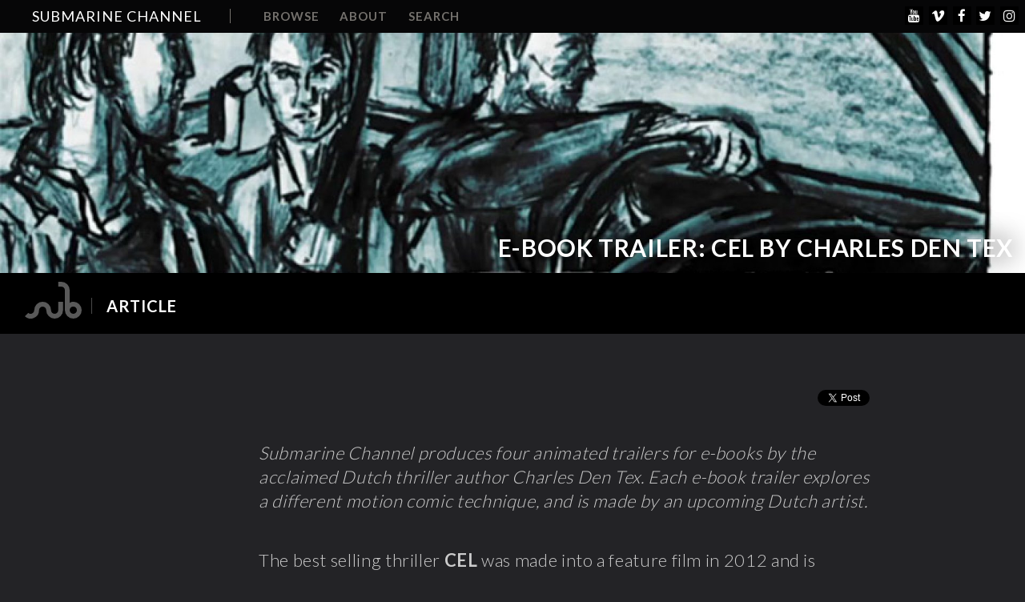

--- FILE ---
content_type: text/html; charset=UTF-8
request_url: https://submarinechannel.com/e-book-trailer-cel-by-charles-den-tex/
body_size: 7751
content:
<!DOCTYPE html >
<html class="no-touch">
<head>
    <meta http-equiv="X-UA-Compatible" content="IE=edge">
    <meta charset="UTF-8"/>
    <meta name="viewport" content="width=device-width"/>
<meta name="google-site-verification" content="NqGITH6YaDDoSJK5ABElOe3bLpCJta282pJcCthxH0Y" />
    <meta name="google-site-verification" content="NqGITH6YaDDoSJK5ABElOe3bLpCJta282pJcCthxH0Y" />
    <link href='https://fonts.googleapis.com/css?family=Lato:400,300,700,900' rel='stylesheet' type='text/css'>
    <script src="https://use.fontawesome.com/0c4d6e8ec9.js"></script>
    <link rel="shortcut icon" href="/favicon.ico" type="image/x-icon">
    <link rel="icon" href="/favicon.ico" type="image/x-icon">
    <title>
        Submarine Channel |
        e-Book Trailer: CEL by Charles den Tex - Submarine Channel    </title>


        <meta name='robots' content='index, follow, max-image-preview:large, max-snippet:-1, max-video-preview:-1' />

	<!-- This site is optimized with the Yoast SEO plugin v19.4 - https://yoast.com/wordpress/plugins/seo/ -->
	<meta name="description" content="First of 4 animated e-book trailers, CEL is a bestselling novel of thriller author Charles den Tex. The trailer was made using Motion Artist software." />
	<link rel="canonical" href="https://submarinechannel.com/e-book-trailer-cel-by-charles-den-tex/" />
	<meta property="og:locale" content="en_US" />
	<meta property="og:type" content="article" />
	<meta property="og:title" content="e-Book Trailer: CEL by Charles den Tex - Submarine Channel" />
	<meta property="og:description" content="First of 4 animated e-book trailers, CEL is a bestselling novel of thriller author Charles den Tex. The trailer was made using Motion Artist software." />
	<meta property="og:url" content="https://submarinechannel.com/e-book-trailer-cel-by-charles-den-tex/" />
	<meta property="og:site_name" content="Submarine Channel" />
	<meta property="article:published_time" content="2012-11-30T13:14:52+00:00" />
	<meta property="article:modified_time" content="2013-12-12T14:38:15+00:00" />
	<meta property="og:image" content="https://submarinechannel.com/wp-content/uploads/2012/11/CEL-booktrailer.jpg" />
	<meta property="og:image:width" content="768" />
	<meta property="og:image:height" content="432" />
	<meta property="og:image:type" content="image/jpeg" />
	<meta name="author" content="Remco Vlaanderen" />
	<meta name="twitter:label1" content="Written by" />
	<meta name="twitter:data1" content="Remco Vlaanderen" />
	<meta name="twitter:label2" content="Est. reading time" />
	<meta name="twitter:data2" content="2 minutes" />
	<script type="application/ld+json" class="yoast-schema-graph">{"@context":"https://schema.org","@graph":[{"@type":"WebSite","@id":"https://submarinechannel.com/#website","url":"https://submarinechannel.com/","name":"Submarine Channel","description":"The Future of Storytelling","potentialAction":[{"@type":"SearchAction","target":{"@type":"EntryPoint","urlTemplate":"https://submarinechannel.com/?s={search_term_string}"},"query-input":"required name=search_term_string"}],"inLanguage":"en-US"},{"@type":"ImageObject","inLanguage":"en-US","@id":"https://submarinechannel.com/e-book-trailer-cel-by-charles-den-tex/#primaryimage","url":"https://submarinechannel.com/wp-content/uploads/2012/11/CEL-booktrailer.jpg","contentUrl":"https://submarinechannel.com/wp-content/uploads/2012/11/CEL-booktrailer.jpg","width":768,"height":432,"caption":"CEL, an e-booktrailer by Jules Calis for the best selling thriller by Charles den Tex"},{"@type":"WebPage","@id":"https://submarinechannel.com/e-book-trailer-cel-by-charles-den-tex/","url":"https://submarinechannel.com/e-book-trailer-cel-by-charles-den-tex/","name":"e-Book Trailer: CEL by Charles den Tex - Submarine Channel","isPartOf":{"@id":"https://submarinechannel.com/#website"},"primaryImageOfPage":{"@id":"https://submarinechannel.com/e-book-trailer-cel-by-charles-den-tex/#primaryimage"},"image":{"@id":"https://submarinechannel.com/e-book-trailer-cel-by-charles-den-tex/#primaryimage"},"thumbnailUrl":"https://submarinechannel.com/wp-content/uploads/2012/11/CEL-booktrailer.jpg","datePublished":"2012-11-30T13:14:52+00:00","dateModified":"2013-12-12T14:38:15+00:00","author":{"@id":"https://submarinechannel.com/#/schema/person/25f65651a7a66156d7b87ae755a41a61"},"description":"First of 4 animated e-book trailers, CEL is a bestselling novel of thriller author Charles den Tex. The trailer was made using Motion Artist software.","breadcrumb":{"@id":"https://submarinechannel.com/e-book-trailer-cel-by-charles-den-tex/#breadcrumb"},"inLanguage":"en-US","potentialAction":[{"@type":"ReadAction","target":["https://submarinechannel.com/e-book-trailer-cel-by-charles-den-tex/"]}]},{"@type":"BreadcrumbList","@id":"https://submarinechannel.com/e-book-trailer-cel-by-charles-den-tex/#breadcrumb","itemListElement":[{"@type":"ListItem","position":1,"name":"Home","item":"https://submarinechannel.com/"},{"@type":"ListItem","position":2,"name":"e-Book Trailer: CEL by Charles den Tex"}]},{"@type":"Person","@id":"https://submarinechannel.com/#/schema/person/25f65651a7a66156d7b87ae755a41a61","name":"Remco Vlaanderen","description":"Remco is the editor of Submarine Channel, and he occasionally produces animation and game projects, such as the interactive graphic novels The Art of Pho and Ascent from Akeron. He initiated and ran the popular website about film title design, 'Watch the Titles' for many years. And he recently launched Screendiver.com – an online directory where readers can discover the best interactive comics.","sameAs":["https://www.submarinechannel.com","https://twitter.com/@veryremco"],"url":"https://submarinechannel.com/author/remco/"}]}</script>
	<!-- / Yoast SEO plugin. -->


<link rel='dns-prefetch' href='//s.w.org' />
<link rel="alternate" type="application/rss+xml" title="Submarine Channel &raquo; e-Book Trailer: CEL by Charles den Tex Comments Feed" href="https://submarinechannel.com/e-book-trailer-cel-by-charles-den-tex/feed/" />
<link rel='stylesheet' id='wp-block-library-css'  href='https://submarinechannel.com/wp-includes/css/dist/block-library/style.min.css?ver=6.0.11' type='text/css' media='all' />
<style id='global-styles-inline-css' type='text/css'>
body{--wp--preset--color--black: #000000;--wp--preset--color--cyan-bluish-gray: #abb8c3;--wp--preset--color--white: #ffffff;--wp--preset--color--pale-pink: #f78da7;--wp--preset--color--vivid-red: #cf2e2e;--wp--preset--color--luminous-vivid-orange: #ff6900;--wp--preset--color--luminous-vivid-amber: #fcb900;--wp--preset--color--light-green-cyan: #7bdcb5;--wp--preset--color--vivid-green-cyan: #00d084;--wp--preset--color--pale-cyan-blue: #8ed1fc;--wp--preset--color--vivid-cyan-blue: #0693e3;--wp--preset--color--vivid-purple: #9b51e0;--wp--preset--gradient--vivid-cyan-blue-to-vivid-purple: linear-gradient(135deg,rgba(6,147,227,1) 0%,rgb(155,81,224) 100%);--wp--preset--gradient--light-green-cyan-to-vivid-green-cyan: linear-gradient(135deg,rgb(122,220,180) 0%,rgb(0,208,130) 100%);--wp--preset--gradient--luminous-vivid-amber-to-luminous-vivid-orange: linear-gradient(135deg,rgba(252,185,0,1) 0%,rgba(255,105,0,1) 100%);--wp--preset--gradient--luminous-vivid-orange-to-vivid-red: linear-gradient(135deg,rgba(255,105,0,1) 0%,rgb(207,46,46) 100%);--wp--preset--gradient--very-light-gray-to-cyan-bluish-gray: linear-gradient(135deg,rgb(238,238,238) 0%,rgb(169,184,195) 100%);--wp--preset--gradient--cool-to-warm-spectrum: linear-gradient(135deg,rgb(74,234,220) 0%,rgb(151,120,209) 20%,rgb(207,42,186) 40%,rgb(238,44,130) 60%,rgb(251,105,98) 80%,rgb(254,248,76) 100%);--wp--preset--gradient--blush-light-purple: linear-gradient(135deg,rgb(255,206,236) 0%,rgb(152,150,240) 100%);--wp--preset--gradient--blush-bordeaux: linear-gradient(135deg,rgb(254,205,165) 0%,rgb(254,45,45) 50%,rgb(107,0,62) 100%);--wp--preset--gradient--luminous-dusk: linear-gradient(135deg,rgb(255,203,112) 0%,rgb(199,81,192) 50%,rgb(65,88,208) 100%);--wp--preset--gradient--pale-ocean: linear-gradient(135deg,rgb(255,245,203) 0%,rgb(182,227,212) 50%,rgb(51,167,181) 100%);--wp--preset--gradient--electric-grass: linear-gradient(135deg,rgb(202,248,128) 0%,rgb(113,206,126) 100%);--wp--preset--gradient--midnight: linear-gradient(135deg,rgb(2,3,129) 0%,rgb(40,116,252) 100%);--wp--preset--duotone--dark-grayscale: url('#wp-duotone-dark-grayscale');--wp--preset--duotone--grayscale: url('#wp-duotone-grayscale');--wp--preset--duotone--purple-yellow: url('#wp-duotone-purple-yellow');--wp--preset--duotone--blue-red: url('#wp-duotone-blue-red');--wp--preset--duotone--midnight: url('#wp-duotone-midnight');--wp--preset--duotone--magenta-yellow: url('#wp-duotone-magenta-yellow');--wp--preset--duotone--purple-green: url('#wp-duotone-purple-green');--wp--preset--duotone--blue-orange: url('#wp-duotone-blue-orange');--wp--preset--font-size--small: 13px;--wp--preset--font-size--medium: 20px;--wp--preset--font-size--large: 36px;--wp--preset--font-size--x-large: 42px;}.has-black-color{color: var(--wp--preset--color--black) !important;}.has-cyan-bluish-gray-color{color: var(--wp--preset--color--cyan-bluish-gray) !important;}.has-white-color{color: var(--wp--preset--color--white) !important;}.has-pale-pink-color{color: var(--wp--preset--color--pale-pink) !important;}.has-vivid-red-color{color: var(--wp--preset--color--vivid-red) !important;}.has-luminous-vivid-orange-color{color: var(--wp--preset--color--luminous-vivid-orange) !important;}.has-luminous-vivid-amber-color{color: var(--wp--preset--color--luminous-vivid-amber) !important;}.has-light-green-cyan-color{color: var(--wp--preset--color--light-green-cyan) !important;}.has-vivid-green-cyan-color{color: var(--wp--preset--color--vivid-green-cyan) !important;}.has-pale-cyan-blue-color{color: var(--wp--preset--color--pale-cyan-blue) !important;}.has-vivid-cyan-blue-color{color: var(--wp--preset--color--vivid-cyan-blue) !important;}.has-vivid-purple-color{color: var(--wp--preset--color--vivid-purple) !important;}.has-black-background-color{background-color: var(--wp--preset--color--black) !important;}.has-cyan-bluish-gray-background-color{background-color: var(--wp--preset--color--cyan-bluish-gray) !important;}.has-white-background-color{background-color: var(--wp--preset--color--white) !important;}.has-pale-pink-background-color{background-color: var(--wp--preset--color--pale-pink) !important;}.has-vivid-red-background-color{background-color: var(--wp--preset--color--vivid-red) !important;}.has-luminous-vivid-orange-background-color{background-color: var(--wp--preset--color--luminous-vivid-orange) !important;}.has-luminous-vivid-amber-background-color{background-color: var(--wp--preset--color--luminous-vivid-amber) !important;}.has-light-green-cyan-background-color{background-color: var(--wp--preset--color--light-green-cyan) !important;}.has-vivid-green-cyan-background-color{background-color: var(--wp--preset--color--vivid-green-cyan) !important;}.has-pale-cyan-blue-background-color{background-color: var(--wp--preset--color--pale-cyan-blue) !important;}.has-vivid-cyan-blue-background-color{background-color: var(--wp--preset--color--vivid-cyan-blue) !important;}.has-vivid-purple-background-color{background-color: var(--wp--preset--color--vivid-purple) !important;}.has-black-border-color{border-color: var(--wp--preset--color--black) !important;}.has-cyan-bluish-gray-border-color{border-color: var(--wp--preset--color--cyan-bluish-gray) !important;}.has-white-border-color{border-color: var(--wp--preset--color--white) !important;}.has-pale-pink-border-color{border-color: var(--wp--preset--color--pale-pink) !important;}.has-vivid-red-border-color{border-color: var(--wp--preset--color--vivid-red) !important;}.has-luminous-vivid-orange-border-color{border-color: var(--wp--preset--color--luminous-vivid-orange) !important;}.has-luminous-vivid-amber-border-color{border-color: var(--wp--preset--color--luminous-vivid-amber) !important;}.has-light-green-cyan-border-color{border-color: var(--wp--preset--color--light-green-cyan) !important;}.has-vivid-green-cyan-border-color{border-color: var(--wp--preset--color--vivid-green-cyan) !important;}.has-pale-cyan-blue-border-color{border-color: var(--wp--preset--color--pale-cyan-blue) !important;}.has-vivid-cyan-blue-border-color{border-color: var(--wp--preset--color--vivid-cyan-blue) !important;}.has-vivid-purple-border-color{border-color: var(--wp--preset--color--vivid-purple) !important;}.has-vivid-cyan-blue-to-vivid-purple-gradient-background{background: var(--wp--preset--gradient--vivid-cyan-blue-to-vivid-purple) !important;}.has-light-green-cyan-to-vivid-green-cyan-gradient-background{background: var(--wp--preset--gradient--light-green-cyan-to-vivid-green-cyan) !important;}.has-luminous-vivid-amber-to-luminous-vivid-orange-gradient-background{background: var(--wp--preset--gradient--luminous-vivid-amber-to-luminous-vivid-orange) !important;}.has-luminous-vivid-orange-to-vivid-red-gradient-background{background: var(--wp--preset--gradient--luminous-vivid-orange-to-vivid-red) !important;}.has-very-light-gray-to-cyan-bluish-gray-gradient-background{background: var(--wp--preset--gradient--very-light-gray-to-cyan-bluish-gray) !important;}.has-cool-to-warm-spectrum-gradient-background{background: var(--wp--preset--gradient--cool-to-warm-spectrum) !important;}.has-blush-light-purple-gradient-background{background: var(--wp--preset--gradient--blush-light-purple) !important;}.has-blush-bordeaux-gradient-background{background: var(--wp--preset--gradient--blush-bordeaux) !important;}.has-luminous-dusk-gradient-background{background: var(--wp--preset--gradient--luminous-dusk) !important;}.has-pale-ocean-gradient-background{background: var(--wp--preset--gradient--pale-ocean) !important;}.has-electric-grass-gradient-background{background: var(--wp--preset--gradient--electric-grass) !important;}.has-midnight-gradient-background{background: var(--wp--preset--gradient--midnight) !important;}.has-small-font-size{font-size: var(--wp--preset--font-size--small) !important;}.has-medium-font-size{font-size: var(--wp--preset--font-size--medium) !important;}.has-large-font-size{font-size: var(--wp--preset--font-size--large) !important;}.has-x-large-font-size{font-size: var(--wp--preset--font-size--x-large) !important;}
</style>
<link rel='stylesheet' id='style.css-css'  href='https://submarinechannel.com/wp-content/themes/submarinechannel/style.css?v=1.48&#038;ver=6.0.11' type='text/css' media='all' />
<link rel='stylesheet' id='slickstyle-css'  href='https://submarinechannel.com/wp-content/themes/submarinechannel/js/slick/slick.css?ver=6.0.11' type='text/css' media='all' />
<script type='text/javascript' src='https://submarinechannel.com/wp-includes/js/jquery/jquery.min.js?ver=3.6.0' id='jquery-core-js'></script>
<script type='text/javascript' src='https://submarinechannel.com/wp-includes/js/jquery/jquery-migrate.min.js?ver=3.3.2' id='jquery-migrate-js'></script>
<script type='text/javascript' src='https://submarinechannel.com/wp-content/themes/submarinechannel/js/slick/slick.min.js?ver=6.0.11' id='slick-js'></script>
<link rel="https://api.w.org/" href="https://submarinechannel.com/wp-json/" /><link rel="alternate" type="application/json" href="https://submarinechannel.com/wp-json/wp/v2/posts/13121" /><link rel="EditURI" type="application/rsd+xml" title="RSD" href="https://submarinechannel.com/xmlrpc.php?rsd" />
<link rel="wlwmanifest" type="application/wlwmanifest+xml" href="https://submarinechannel.com/wp-includes/wlwmanifest.xml" /> 
<meta name="generator" content="WordPress 6.0.11" />
<link rel='shortlink' href='https://submarinechannel.com/?p=13121' />
<link rel="alternate" type="application/json+oembed" href="https://submarinechannel.com/wp-json/oembed/1.0/embed?url=https%3A%2F%2Fsubmarinechannel.com%2Fe-book-trailer-cel-by-charles-den-tex%2F" />
<link rel="alternate" type="text/xml+oembed" href="https://submarinechannel.com/wp-json/oembed/1.0/embed?url=https%3A%2F%2Fsubmarinechannel.com%2Fe-book-trailer-cel-by-charles-den-tex%2F&#038;format=xml" />
<script type="text/javascript">
        setTimeout(function(){var a=document.createElement("script");
        var b=document.getElementsByTagName('script')[0];
        a.src=document.location.protocol+"//script.crazyegg.com/pages/scripts/0012/9708.js";
        a.async=true;a.type="text/javascript";b.parentNode.insertBefore(a,b)}, 1);
        </script>
          <!-- Hotjar Tracking Code for www.submarinechannel.com -->
    <script>
        (function(h,o,t,j,a,r){
            h.hj=h.hj||function(){(h.hj.q=h.hj.q||[]).push(arguments)};
            h._hjSettings={hjid:390424,hjsv:5};
            a=o.getElementsByTagName('head')[0];
            r=o.createElement('script');r.async=1;
            r.src=t+h._hjSettings.hjid+j+h._hjSettings.hjsv;
            a.appendChild(r);
        })(window,document,'//static.hotjar.com/c/hotjar-','.js?sv=');
    </script>
    <!-- Facebook Pixel Code -->
    <script>
        !function(f,b,e,v,n,t,s)
        {if(f.fbq)return;n=f.fbq=function(){n.callMethod?
            n.callMethod.apply(n,arguments):n.queue.push(arguments)};
            if(!f._fbq)f._fbq=n;n.push=n;n.loaded=!0;n.version='2.0';
            n.queue=[];t=b.createElement(e);t.async=!0;
            t.src=v;s=b.getElementsByTagName(e)[0];
            s.parentNode.insertBefore(t,s)}(window, document,'script',
            'https://connect.facebook.net/en_US/fbevents.js');
        fbq('init', '137686383715434');
        fbq('track', 'PageView');
    </script>
    <noscript><img height="1" width="1" style="display:none"
                   src="https://www.facebook.com/tr?id=137686383715434&ev=PageView&noscript=1"
        /></noscript>
    <!-- End Facebook Pixel Code -->

    


</head>



<body class="post-template-default single single-post postid-13121 single-format-standard update">
<script>
    window.fbAsyncInit = function() {
        FB.init({
            appId      : '227525627277224',//'570315666511228',
            xfbml      : true,
            version    : 'v2.8'
        });
    };

    (function(d, s, id){
        var js, fjs = d.getElementsByTagName(s)[0];
        if (d.getElementById(id)) {return;}
        js = d.createElement(s); js.id = id;
        js.src = "//connect.facebook.net/en_US/sdk.js";
        fjs.parentNode.insertBefore(js, fjs);
    }(document, 'script', 'facebook-jssdk'));
</script>

<script>
    (function(i,s,o,g,r,a,m){i['GoogleAnalyticsObject']=r;i[r]=i[r]||function(){
            (i[r].q=i[r].q||[]).push(arguments)},i[r].l=1*new Date();a=s.createElement(o),
        m=s.getElementsByTagName(o)[0];a.async=1;a.src=g;m.parentNode.insertBefore(a,m)
    })(window,document,'script','https://www.google-analytics.com/analytics.js','ga');

    ga('create', 'UA-1149580-21', 'auto');
    ga('send', 'pageview');

</script>

<script>window.twttr = (function(d, s, id) {
        var js, fjs = d.getElementsByTagName(s)[0],
            t = window.twttr || {};
        if (d.getElementById(id)) return t;
        js = d.createElement(s);
        js.id = id;
        js.src = "https://platform.twitter.com/widgets.js";
        fjs.parentNode.insertBefore(js, fjs);

        t._e = [];
        t.ready = function(f) {
            t._e.push(f);
        };

        return t;
    }(document, "script", "twitter-wjs"));</script>
<div class="main">

    <header role="banner">
        <h1 class="site-title">
            <a href="http://www.submarinechannel.com/"
               title="Submarine Channel | The Future of Storytelling"
               rel="home" class="homelink">Submarine Channel</a>
        </h1>
        <div class="topnavcontainer">
        <nav class="topnav">
            <div class="menuitemcontainer"><span class="topnavparentitem browse">Browse</span>
                <a href="https://submarinechannel.com" class="topnavparentitem home">Home</a>
                <div class="menuflyout browseflyout">
                    <ul class="flyoutmenu">
                        <li>
                            <div class="links"><a href="https://submarinechannel.com/virtual-reality/">Virtual reality</a></div>
                        </li>
                        <li>
                            <div class="links"><a href="https://submarinechannel.com/interactive/">Interactive</a></div>
                        </li>
                        <li>
                            <div class="links"><a href="https://submarinechannel.com/motion-comics/">Motion Comics</a></div>
                        </li>
                        <li>
                            <div class="links"><a href="https://submarinechannel.com/creators/">Creators</a></div>
                        </li>
                        <li>
                            <div class="links"><a href="https://submarinechannel.com/essays/">Essays</a></div>
                        </li>
                        <li style="margin-bottom: 30px">
                            <div class="links"><a href="https://submarinechannel.com/originals/">Submarine Channel Productions</a></div>
                            </li>

                    </ul>
                </div>
            </div>
            <div class="menuitemcontainer">
                <a href="https://submarinechannel.com/about" class="topnavparentitem about">About</a>
                    <div class="menuflyout aboutflyout"><ul id="menu-browse" class="flyoutmenu"><li id="menu-item-19830" class="menu-item menu-item-type-post_type menu-item-object-page menu-item-19830"><a href="https://submarinechannel.com/about/">About</a></li>
<li id="menu-item-21880" class="menu-item menu-item-type-post_type menu-item-object-page menu-item-21880"><a href="https://submarinechannel.com/subscribe/">Newsletter</a></li>
<li id="menu-item-19832" class="menu-item menu-item-type-post_type menu-item-object-page menu-item-19832"><a href="https://submarinechannel.com/contact/">Contact</a></li>
<li id="menu-item-19833" class="menu-item menu-item-type-post_type menu-item-object-page menu-item-19833"><a href="https://submarinechannel.com/credits/">People</a></li>
<li id="menu-item-19834" class="menu-item menu-item-type-post_type menu-item-object-page menu-item-19834"><a href="https://submarinechannel.com/jobs/">Jobs &#038; Internships</a></li>
</ul></div>            </div>
<!--            <div class="menuitemcontainer">-->
<!--                <a href="--><!--" class="topnavparentitem blog">News</a>-->
<!--            </div>-->
            <div class="menuitemcontainer">
                <a href="#" class="topnavparentitem search">Search</a>
                <div class="menuflyout searchflyout"><form role="search" method="get" id="searchform" class="searchform" action="https://submarinechannel.com/">
				<div>
					<label class="screen-reader-text" for="s">Search for:</label>
					<input type="text" value="" name="s" id="s" />
					<input type="submit" id="searchsubmit" value="&#xf002;" />
				</div>
			</form>                </div>
            </div>
            <div class="socialicons">
		<a target="_blank" href="https://www.youtube.com/channel/UCJct0Rqj2DMSzZXF3P5cXNQ"><i class="fa fa-youtube" aria-hidden="true"></i></a>
                <a target="_blank" href="https://vimeo.com/submarinechannel/"><i class="fa fa-vimeo" aria-hidden="true"></i></a>
                <a target="_blank" href="https://www.facebook.com/Submarinechannel/" target="_blank"><i class="fa fa-facebook-f" aria-hidden="true"></i></a>
                <a target="_blank" href="https://twitter.com/submarinechannl" target="_blank"><i class="fa fa-twitter" aria-hidden="true"></i></a>
                <a target="_blank" href="https://www.instagram.com/submarinechannel/?hl=nl" target="_blank"><i class="fa fa-instagram" aria-hidden="true"></i></a>
            </div>
        </nav>
        </div>


        <button class="mobilemenuopener">
            <div class="thebutton"></div>
        </button>

    </header>

        <div class="page update">
            <div class="block pageheader singleheader">
                <img class="headerimg originalheaderimg" src="https://submarinechannel.com/wp-content/uploads/2012/11/CEL-booktrailer-1920x450.jpg"/>
<h2 class="title_voor_header" >e-Book Trailer: CEL by Charles den Tex</h2>            </div>

            <div class="block eersteheadingblock headingblock originalsheadingblock">
                <div class="heading originalsheading"><h2 class="originals"><a href="/">article</a></h2></div>
            </div>

            <div class="block originalmenu"></div>

            <div class="onderhetmenu">
                <div class="social blogcentered">

        





    <div class="socialitem twitter"><a href="http://twitter.com/share" class="twitter-share-button" data-count="none" data-url="" data-text="">Tweet</a></div>


    <div class="socialitem facebook"><div class="fb-share-button" data-href="https://submarinechannel.com/e-book-trailer-cel-by-charles-den-tex/" data-layout="button"
     data-size="small" data-mobile-iframe="true"><a class="fb-xfbml-parse-ignore" target="_blank"
                                                    href="https://www.facebook.com/sharer/sharer.php?u=https%3A%2F%2Fsubmarinechannel.com%2Fe-book-trailer-cel-by-charles-den-tex%2F&amp;src=sdkpreparse">Share</a>
    </div>
    </div>
 </div>
                <div class="block content ">
    <div class="item blogcentered">
        <h2 class="originalheading">e-Book Trailer: CEL by Charles den Tex</h2>
        <p><p><em>Submarine Channel produces four animated trailers for e-books by the acclaimed Dutch thriller author Charles Den Tex. Each e-book trailer explores a different motion comic technique, and is made by an upcoming Dutch artist.</em><strong> </strong></p>
<p>The best selling thriller <strong>CEL </strong>was made into a feature film in 2012 and is available as an e-book at <a href="http://charlesdentex.com" target="_blank">charlesdentex.com</a>. Made by the young illustrator and motion comic artist <a href="http://julescalis.nl " target="_blank">Jules Calis</a>, CEL was the first e-book trailer in the series. We asked Calis to work with a beta version of <a href="http://motionartist.smithmicro.com/" target="_blank">MotionArtist</a> &#8211; a new software tool specifically &#8220;designed with the comic and graphic novel creator in mind.&#8221; This turned out to be quite the challenge, but the extra investment it took, timewise, paid off in the end.</p>
<p><strong>Embed the e-book trailer trailer from <a href="https://vimeo.com/54595060" target="_blank">Vimeo</a> or <a href="http://youtu.be/SBww0phg0v8" target="_blank">YouTube<br />
</a></strong><a href="http://youtu.be/SBww0phg0v8" target="_blank"><br />
</a>The second trailer for the thriller De Erfgenaam (The Heir) is an interactive parallax scroller based on original illustrations by Jasper Rietman (<a href="http://erfgenaam.submarinechannel.com/">watch</a> | <a href="https://www.submarinechannel.com/uncategorized/e-book-trailer-for-de-erfgenaam-by-charles-den-tex/">more info</a>)<strong></strong></p>
<p>&nbsp;</p>
<p><strong></strong><strong>About the creator: Jules Calis</strong></p>
<p><strong><a href="https://www.submarinechannel.com/wp-content/uploads/2012/11/artikel-julescalis.jpeg"><img class="alignnone size-full wp-image-13132" title="artikel-julescalis" alt="" src="https://www.submarinechannel.com/wp-content/uploads/2012/11/artikel-julescalis.jpeg" width="573" height="640" /></a></strong></p>
<p>&nbsp;</p>
<p><strong>Jules Calis</strong> is a comic artist and illustrator specialized in politically engaged journalistic stories. He graduated from the Willem de Kooning Academy with a bachelors degree in Fine Arts. His signature style relies on pencil drawings featuring strong, dramatic contrasts, resembling the look-and-feel of film noir.</p>
<p>One of Jules&#8217; major projects has been a comic book and three motion comics based on interviews with Dutch soldiers who were stationed in <strong>Afghanistan</strong>. Both the comic book and the <strong>motion comics</strong> (<a href="http://youtu.be/sNNT-fesbp0" target="_blank">Watch on YouTube</a>) &#8216;From Dongen to Afghanistan&#8230; and back&#8217; were featured in the Dutch daily newspaper Metro and its website. The motion comic was nominated in the online competition of the Netherlands Film Festival.<br />
<a href="http://julescalis.nl/" target="_blank">julescalis.nl</a> <a href="http://julescalis.nl/" target="_blank"><br />
afghanistanstrip.blogspot.nl</a></p>
<p><strong>Credits</strong><br />
e-book trailer: <a href="http://julescalis.nl" target="_blank">Jules Calis<br />
</a>Script: <a href="http://charlesdentex.com" target="_blank">Charles den Tex</a><br />
Muziek: <a href="http://www.djuriboot.com" target="_blank">Djuri Boot</a><br />
Visual effects: Paul van Rijckevorsel<br />
Produced by <a href="http://submarinechannel.com  ">Submarine Channel</a></p>
<p><a href="https://www.submarinechannel.com/wp-content/uploads/2012/11/CEL.jpg"><img loading="lazy" class="alignnone size-full wp-image-13127" title="CEL animated book trailer" alt="CEL animated book trailer by Jules Calis and Charles den Tex" src="https://www.submarinechannel.com/wp-content/uploads/2012/11/CEL.jpg" width="768" height="432" /></a></p>
<p>&nbsp;</p>
</p>
    </div>

</div>
                <div class="relatedmenu">
    <div class="inner">
        <div class="schuifMee">
            <div class="relateditems originals"><h3 class="relatedtype">Originals</h3><div class="relateditem post_20644" >
    <a class="relatedlink" href="https://submarinechannel.com/motioncomics/prostress/"><img src="https://submarinechannel.com/wp-content/uploads/2017/05/Prostress-Donald-Trump-cartoon-214x141-1493908354.jpg" /></a>
    <div class="relatedcaption">
        <h2>Prostress</h2>
    </div>
</div><div class="relateditem post_9126" >
    <a class="relatedlink" href="https://submarinechannel.com/motioncomics/art-of-pho/"><img src="https://submarinechannel.com/wp-content/uploads/2012/10/TheArtOfPho-still10-214x141-1554390439.jpg" /></a>
    <div class="relatedcaption">
        <h2>The Art of Pho</h2>
    </div>
</div></div><div class="relateditems profile"><h3 class="relatedtype">Profile</h3><div class="relateditem post_20649" >
    <a class="relatedlink" href="https://submarinechannel.com/profiles/sutu/"><img src="https://submarinechannel.com/wp-content/uploads/2016/07/Sutu-interactive-comimcs-interview-214x141.jpg" /></a>
    <div class="relatedcaption">
        <h2>Sutu</h2>
    </div>
</div><div class="relateditem post_15357" >
    <a class="relatedlink" href="https://submarinechannel.com/profiles/profile-daniel-burwen/"><img src="https://submarinechannel.com/wp-content/uploads/2013/07/DanielBurwen-interview-motion-comics02-214x141.jpg" /></a>
    <div class="relatedcaption">
        <h2>Daniel Burwen</h2>
    </div>
</div></div>        </div>
        <div class="opener">related</div>
    </div>
</div>
            </div>
        </div>
    

<footer class="footer">
<!--    <div class="bovenkant">-->
        <!--    </div>-->

    <div class="onderkant">
        <div class="pagemenu">
            <div class="menu-footer-pages-menu-container"><ul id="menu-footer-pages-menu" class="menu"><li id="menu-item-1467" class="menu-item menu-item-type-post_type menu-item-object-page menu-item-1467"><a href="https://submarinechannel.com/press/">Press</a></li>
<li id="menu-item-1469" class="menu-item menu-item-type-post_type menu-item-object-page menu-item-1469"><a href="https://submarinechannel.com/contact/">Contact</a></li>
<li id="menu-item-6254" class="menu-item menu-item-type-post_type menu-item-object-page menu-item-6254"><a href="https://submarinechannel.com/sales/">Sales</a></li>
<li id="menu-item-3937" class="menu-item menu-item-type-post_type menu-item-object-page menu-item-3937"><a href="https://submarinechannel.com/jobs/">Jobs &#038; Internships</a></li>
<li id="menu-item-1468" class="no-seperator menu-item menu-item-type-post_type menu-item-object-page menu-item-1468"><a href="https://submarinechannel.com/credits/">People</a></li>
</ul></div>
        </div><!-- .site-info -->

        <div class="copyrightmenu">
            <p class="copyright">Copyright © 2010 - 2026 Submarine Channel - All rights reserved</p>
            <div class="menu-footer-copyright-pages-container"><ul id="menu-footer-copyright-pages" class="menu"><li id="menu-item-1465" class="menu-item menu-item-type-post_type menu-item-object-page menu-item-1465"><a href="https://submarinechannel.com/terms-of-use-disclaimer/">Terms of Use (Disclaimer)</a></li>
<li id="menu-item-1466" class="no-seperator menu-item menu-item-type-post_type menu-item-object-page menu-item-1466"><a href="https://submarinechannel.com/privacy-policy/">Privacy Policy</a></li>
</ul></div>
        </div><!-- .site-info -->

    </div>

</footer><!-- #colophon .site-footer -->

<script type='text/javascript' src='https://submarinechannel.com/wp-content/themes/submarinechannel/js/jquery.fitvids.js?ver=1.48' id='fitvid-js'></script>
<script type='text/javascript' id='submarinechannel-js-extra'>
/* <![CDATA[ */
var ajax_object = {"ajax_url":"https:\/\/submarinechannel.com\/wp-content\/themes\/submarinechannel\/get_content.php","we_value":"1234","regajaxurl":"https:\/\/submarinechannel.com\/wp-admin\/admin-ajax.php"};
/* ]]> */
</script>
<script type='text/javascript' src='https://submarinechannel.com/wp-content/themes/submarinechannel/js/theme.js?ver=1.48' id='submarinechannel-js'></script>
<!-- <div class="mailchimp slidein">
    <div class="close">x</div>
    <h3>HELLO fellow human,</h3>
    <p>Please subscribe to the Submarine Channel newsletter. We will not bother you more than twice a month. Promise!</p>
    </div> -->
</div>
</body>
</html>


--- FILE ---
content_type: text/css
request_url: https://submarinechannel.com/wp-content/themes/submarinechannel/style.css?v=1.48&ver=6.0.11
body_size: 10064
content:
/*
Theme Name: Submarine Channel
Theme URI: https://submarinechannel.com
Author: Submarine Channel
Author URI: https://submarinechannel.com/
Description: Submarine Channel 2016 theme
Version: 1.0
License: GNU General Public License v2 or later
License URI: http://www.gnu.org/licenses/gpl-2.0.html
Text Domain: submarinechannel
*/
@import "circular.css";
/* Browser reset */
html {
  box-sizing: border-box;
}
*,
*:before,
*:after {
  box-sizing: inherit;
}
html,
body,
div,
span,
applet,
object,
iframe,
h1,
h2,
h3,
h4,
h5,
h6,
p,
blockquote,
pre,
a,
abbr,
acronym,
address,
big,
cite,
code,
del,
dfn,
em,
font,
img,
ins,
kbd,
q,
s,
samp,
small,
strike,
strong,
sub,
sup,
tt,
var,
b,
u,
i,
center,
dl,
dt,
dd,
ol,
ul,
li,
fieldset,
form,
label,
legend {
  margin: 0;
  padding: 0;
  border: 0;
  outline: 0;
  background: transparent;
  font-size: 100%;
  vertical-align: baseline;
}
body {
  line-height: 1.2;
}
p {
  margin-bottom: 2em;
}
ol,
ul {
  list-style: none;
}
blockquote,
q {
  quotes: none;
}
blockquote:before,
blockquote:after,
q:before,
q:after {
  content: "";
  content: none;
}
blockquote {
  margin: 20px 0 30px;
  padding-left: 20px;
  border-left: 5px solid;
}
:focus {
  outline: 0;
}
ins {
  text-decoration: none;
}
del {
  text-decoration: line-through;
}
table {
  border-spacing: 0;
  border-collapse: collapse;
}
article,
aside,
footer,
header,
nav,
section {
  display: block;
}
.page {
  width: 100%;
  overflow-x: hidden;
  background-color: #232326;
}
html body {
  background-color: #232326;
  color: #ccc;
  font-family: 'Lato', sans-serif;
  letter-spacing: 0.04rem;
  line-height: 1.65;
  font-weight: 400;
  font-size: 22px;
  font-weight: 300;
}
html body a {
  color: #fff;
}
@media (max-width: 1024px) {
  html body {
    font-size: 20px;
  }
}
@media (max-width: 600px) {
  html body {
    font-size: 18px;
  }
}
html body div.main {
  max-width: 1920px;
  margin: 0 auto;
  background-color: #232326;
}
html body div.main a.logolink {
  display: none;
  width: 8%;
  z-index: 17;
  max-width: 220px;
  min-width: 80px;
  position: absolute;
  top: 33px;
  left: 41px;
}
html body div.main a.logolink img.logo {
  width: 100%;
  -webkit-filter: drop-shadow(0px 0px 9px rgba(0, 0, 0, 0.1));
  filter: drop-shadow(0px 0px 9px rgba(0, 0, 0, 0.1));
  /* Same syntax as box-shadow */
}
@media (max-width: 1024px) {
  html body div.main a.logolink {
    left: 14px;
    top: 19px;
  }
}
@media (max-width: 600px) {
  html body div.main a.logolink {
    display: none !important;
  }
}
html body div.main header {
  position: fixed;
  top: 0px;
  transition: top 0.5s;
  padding: 1px 10px 0 10px;
  z-index: 20;
  width: 100%;
  max-width: 1920px;
  background-color: rgba(0, 0, 0, 0.81);
}
html body div.main header h1.site-title {
  display: inline-block;
  vertical-align: top;
  padding-bottom: 0px;
  padding-top: 0;
  letter-spacing: 1px;
  margin-left: 30px;
  font-weight: 500;
  margin-bottom: 0px;
}
html body div.main header h1.site-title a {
  padding-right: 35px;
  color: #74716d;
  text-transform: uppercase;
  text-decoration: none;
  font-size: 18px;
  height: 18px;
  line-height: 18px;
  display: inline-block;
  border-right: 1px solid #74716d;
}
html body div.main header h1.site-title a.homelink {
  color: #fff;
}
html body div.main header .topnavcontainer {
  display: inline-block;
  vertical-align: bottom;
  font-size: 15px;
  /* margin-left: 25px; */
  font-weight: 500;
}
@media (max-width: 1024px) {
  html body div.main header .topnavcontainer {
    position: absolute;
    left: 0;
    top: 0;
    width: 0;
    height: 0;
  }
  html body div.main header .topnavcontainer.active {
    width: 100%;
    height: 100vh;
  }
}
html body div.main header nav.topnav {
  display: inline-block;
  vertical-align: bottom;
  font-size: 15px;
  margin-left: 25px;
  font-weight: 500;
}
html body div.main header nav.topnav .menuitemcontainer {
  display: inline-block;
  position: relative;
  margin: 0 0 0 0px;
}
html body div.main header nav.topnav .menuitemcontainer > a,
html body div.main header nav.topnav .menuitemcontainer .topnavparentitem {
  padding: 9px 11px 11px 11px;
  color: #74716d;
  display: inline-block;
  font-weight: 600;
  letter-spacing: 1px;
  line-height: 20px;
  text-transform: uppercase;
  text-decoration: none;
}
html body div.main header nav.topnav .menuitemcontainer .menuflyout {
  display: none;
  background-color: rgba(0, 0, 0, 0.81);
  border-top: 2px solid #fff;
  padding: 20px 8px;
  position: absolute;
  width: 200px;
  height: auto;
}
html body div.main header nav.topnav .menuitemcontainer .menuflyout ul.flyoutmenu > li a {
  padding: 11px 13px 11px 13px;
  color: #aaaaaa;
  display: inline-block;
  font-weight: 300;
  line-height: 20px;
  height: 34px;
  text-decoration: none;
}
html body div.main header nav.topnav .menuitemcontainer .menuflyout ul.flyoutmenu > li a:hover {
  color: #fff;
}
html body div.main header nav.topnav .menuitemcontainer .menuflyout ul.flyoutmenu > li h3 a {
  padding: 11px 13px 11px 13px;
  color: #ffffff;
  display: inline-block;
  font-weight: 600;
  line-height: 20px;
  height: 34px;
}
html body div.main header nav.topnav .menuitemcontainer .menuflyout ul.flyoutmenu > li div.links,
html body div.main header nav.topnav .menuitemcontainer .menuflyout ul.flyoutmenu > li.menu-item {
  line-height: 20px;
  height: 34px;
  cursor: pointer;
  text-transform: uppercase;
  padding: 4px 13px 4px 0px;
  color: #74716d;
  font-weight: bold;
  width: 239px;
  display: inline-block;
  vertical-align: top;
}
html body div.main header nav.topnav .menuitemcontainer .menuflyout ul.flyoutmenu > li div.links:hover,
html body div.main header nav.topnav .menuitemcontainer .menuflyout ul.flyoutmenu > li.menu-item:hover {
  color: #fff;
}
html body div.main header nav.topnav .menuitemcontainer .menuflyout ul.flyoutmenu > li ul.rechts {
  position: absolute;
  border-left: 2px solid #74716d;
  padding-left: 31px;
  display: none;
  top: 25px;
  left: 279px;
  overflow: hidden;
}
html body div.main header nav.topnav .menuitemcontainer .menuflyout ul.flyoutmenu > li ul.rechts li a {
  position: relative;
  top: -11px;
}
html body div.main header nav.topnav .menuitemcontainer .menuflyout ul.flyoutmenu > li ul.rechts li a:hover {
  color: #fff;
}
html body div.main header nav.topnav .menuitemcontainer .menuflyout ul.flyoutmenu > li.hover ul.rechts {
  display: block;
}
@media (max-width: 1024px) {
  html body div.main header nav.topnav .menuitemcontainer .menuflyout ul.flyoutmenu > li.hover ul.rechts {
    display: none;
  }
}
html body div.main header nav.topnav .menuitemcontainer:hover {
  background-color: rgba(255, 255, 255, 0.11);
}
html body div.main header nav.topnav .menuitemcontainer:hover a {
  color: #fff;
}
html body div.main header nav.topnav .menuitemcontainer:hover .menuflyout {
  display: block;
}
html body.page-template-page-home div.main a.logolink,
html body.page-template-page-home1 div.main a.logolink,
html body.page-template-page-home2 div.main a.logolink {
  display: block;
}
.categorierows {
  background-color: #1c1c1f;
  padding-top: 2.2vw;
}
.categorieblok,
.bannerblok {
  width: 100%;
  overflow: hidden;
  position: relative;
  max-height: 338px;
  padding-bottom: 2.2vw;
  background-color: #1c1c1f;
}
.categorieblok .imgcontainer,
.bannerblok .imgcontainer {
  position: relative;
  margin-top: 0;
  height: 15.4vw;
  width: 100%;
  overflow: hidden;
  display: block;
}
.categorieblok .imgcontainer img,
.bannerblok .imgcontainer img {
  transition: all 0.5s;
  width: 100%;
  height: 100%;
  object-fit: cover;
}
@media (max-width: 600px) {
  .categorieblok .imgcontainer,
  .bannerblok .imgcontainer {
    height: 25.4vw;
  }
  .categorieblok .imgcontainer img,
  .bannerblok .imgcontainer img {
    opacity: 0.6;
    width: auto;
    height: 100%;
    margin-left: -30%;
  }
}
.categorieblok:hover img,
.bannerblok:hover img {
  transition: all 0.5s;
  transform: scale(1.04, 1.04);
}
.categorieblok h2,
.bannerblok h2 {
  font-weight: 600;
  position: absolute;
  text-shadow: 0px 0 32.8px #000000;
  bottom: 39%;
  left: 0;
  z-index: 2;
  font-size: 5.6vw;
  width: 100%;
  text-align: center;
}
.categorieblok h2 a,
.bannerblok h2 a {
  display: block;
  text-decoration: none;
}
@media (max-width: 600px) {
  .categorieblok h2,
  .bannerblok h2 {
    font-size: 7.6vw;
  }
}
@media (min-width: 1920px) {
  .categorieblok h2,
  .bannerblok h2 {
    font-size: 107px;
    bottom: 115px;
  }
}
.categorieblok h4,
.bannerblok h4 {
  font-weight: 400;
  z-index: 2;
  position: absolute;
  text-shadow: 0px 0 32.8px #000000;
  text-transform: uppercase;
  font-size: 1.6vw;
  bottom: 15%;
  width: 100%;
  left: 0;
  text-align: center;
}
.categorieblok h4 a,
.bannerblok h4 a {
  display: block;
  text-decoration: none;
}
@media (max-width: 1024px) {
  .categorieblok h4,
  .bannerblok h4 {
    font-size: 2.2vw;
    bottom: 18%;
  }
}
@media (max-width: 600px) {
  .categorieblok h4,
  .bannerblok h4 {
    font-size: 3.1vw;
    bottom: 20%;
  }
}
@media (min-width: 1920px) {
  .categorieblok h4,
  .bannerblok h4 {
    font-size: 30.7px;
    bottom: 50px;
  }
}
.bannerblok {
  width: 90%;
  margin: 40px 5% 0;
  padding-bottom: 0;
}
.row {
  position: relative;
  padding: 18px 0 0px 0;
  background-color: #1c1c1e;
}
.row .slick-prev {
  background-image: url(images/thumbs_previous.png);
  background-color: transparent;
  width: 45px;
  z-index: 1;
  border: 0;
  font-size: 0;
  cursor: pointer;
  height: 89px;
  transform: translateY(-59%);
  display: block;
  position: absolute;
  left: 0;
  top: 50%;
}
.row .slick-prev.slick-disabled {
  display: none !important;
}
@media (max-width: 600px) {
  .row .slick-prev {
    width: 25px;
    left: 10px;
  }
}
.row .slick-next {
  background-image: url(images/thumbs_next.png);
  background-color: transparent;
  background-position: right;
  width: 45px;
  z-index: 1;
  border: 0;
  font-size: 0;
  cursor: pointer;
  height: 89px;
  transform: translateY(-59%);
  display: block;
  position: absolute;
  right: 0;
  top: 50%;
}
.row .slick-next.slick-disabled {
  display: none !important;
}
@media (max-width: 600px) {
  .row .slick-next {
    width: 25px;
    right: 10px;
  }
}
.row .items {
  visibility: hidden;
  white-space: nowrap;
  transition: transform 0.5s;
}
.row .items.slick-initialized {
  visibility: visible;
}
.row .items .innerwrap {
  display: inline-block;
  background-color: #181819;
}
.row .items.shiftLeft {
  transform: translate(-200px, 0px);
}
.row .items.noShift {
  transform: translate(0px, 0px);
}
.row .items.shiftCenter {
  transform: translate(-100px, 0px);
}
.row .items.shiftRight {
  transform: translate(0px, 0px);
}
.row .items .item {
  transform: translate3d(0, 0, 0);
  margin-top: 31px;
  margin-bottom: 51px;
  text-align: left;
  overflow: hidden;
  cursor: pointer;
  height: 229px;
  width: 252px;
  -webkit-transition: width 0.5s, background-size 0.5s;
  transition: width 0.5s, background-size 0.5s;
  position: relative;
  vertical-align: top;
  display: inline-block;
  white-space: normal;
  background-position: center top;
  background-size: cover;
}
.row .items .item.vulling {
  cursor: default;
}
.row .items .item .backgroundimageholder {
  height: 142px;
  width: 252px;
  overflow: hidden;
  position: relative;
}
.row .items .item .backgroundimageholder img {
  width: 100%;
  height: 100%;
  -webkit-transition: all 0.5s;
  transition: all 0.5s;
  position: absolute;
  left: 0;
  top: 0;
}
.row .items .item.original {
  height: 25vw;
  width: 16.8vw;
}
@media (max-width: 600px) {
  .row .items .item.original {
    height: 57vw;
    width: 25vw;
  }
}
@media (min-width: 1920px) {
  .row .items .item.original {
    height: 480px;
    width: 322px;
  }
}
@media (max-width: 1920px) {
  .row .items .item.v1_original {
    width: 16.8vw;
  }
}
@media (max-width: 1781px) {
  .row .items .item.v1_original {
    width: 20vw;
  }
}
@media (max-width: 1550px) {
  .row .items .item.v1_original {
    width: 25vw;
  }
}
@media (max-width: 1288px) {
  .row .items .item.v1_original {
    width: 33.333vw;
  }
}
@media (max-width: 990px) {
  .row .items .item.v1_original {
    width: 50vw;
  }
}
@media (max-width: 600px) {
  .row .items .item.v1_original {
    width: 100vw;
  }
}
.row .items .item.v1_editorial {
  width: 384px;
}
@media (max-width: 1920px) {
  .row .items .item.v1_editorial {
    width: 20vw;
  }
}
@media (max-width: 1781px) {
  .row .items .item.v1_editorial {
    width: 20vw;
  }
}
@media (max-width: 1550px) {
  .row .items .item.v1_editorial {
    width: 25vw;
  }
}
@media (max-width: 1288px) {
  .row .items .item.v1_editorial {
    width: 33.333vw;
  }
}
@media (max-width: 990px) {
  .row .items .item.v1_editorial {
    width: 50vw;
  }
}
@media (max-width: 600px) {
  .row .items .item.v1_editorial {
    width: 100vw;
  }
}
.row .items .item.inactive.slick-active {
  width: 264px;
}
@media (max-width: 1920px) {
  .row .items .item.inactive.slick-active {
    width: 13.8vw;
  }
}
.row .items .item.inactive.slick-active .caption {
  bottom: -60%;
  width: 252px;
  left: 0;
  opacity: 0;
}
.row .items .item.active {
  width: 35vw;
}
@media (max-width: 600px) {
  .row .items .item.active {
    width: 70vw;
  }
}
.row .items .item.active.withcaption .caption {
  width: 24.5vw;
  left: 0px;
  opacity: 1;
  bottom: 20px;
  height: auto;
}
@media (max-width: 600px) {
  .row .items .item.active.withcaption .caption {
    width: 70vw;
  }
}
@media (min-width: 1920px) {
  .row .items .item.active.withcaption .caption {
    width: 470px;
  }
}
@media (min-width: 1920px) {
  .row .items .item.active {
    width: 672px;
  }
}
@media (max-width: 1920px) {
  .row .items .item.active.v1_original {
    width: 31vw;
  }
}
@media (max-width: 1781px) {
  .row .items .item.active.v1_original {
    width: 44.8vw;
  }
}
@media (max-width: 1550px) {
  .row .items .item.active.v1_original {
    width: 58.6vw;
  }
}
@media (max-width: 1288px) {
  .row .items .item.active.v1_original {
    width: 72.4vw;
  }
}
@media (max-width: 990px) {
  .row .items .item.active.v1_original {
    width: 86.2vw;
  }
}
@media (max-width: 600px) {
  .row .items .item.active.v1_original {
    width: 100vw;
  }
}
.row .items .item.active.v1_editorial {
  width: 860px;
}
@media (max-width: 1920px) {
  .row .items .item.active.v1_editorial {
    width: 44.8vw;
  }
}
@media (max-width: 1781px) {
  .row .items .item.active.v1_editorial {
    width: 44.8vw;
  }
}
@media (max-width: 1550px) {
  .row .items .item.active.v1_editorial {
    width: 58.6vw;
  }
}
@media (max-width: 1288px) {
  .row .items .item.active.v1_editorial {
    width: 72.4vw;
  }
}
@media (max-width: 990px) {
  .row .items .item.active.v1_editorial {
    width: 86.2vw;
  }
}
@media (max-width: 600px) {
  .row .items .item.active.v1_editorial {
    width: 100vw;
  }
}
.row .items .item .h2container {
  width: 100%;
  height: 60%;
  background-image: url(images/item_gradient.png);
  background-repeat: repeat-x;
  background-size: contain;
  transition: margin 0.5s;
}
.row .items .item.withcaption.active .h2container {
  margin-top: -100px;
  transition: margin 0.5s;
}
.row .items .item h2 {
  margin: 0;
  padding: 4px 8px;
  font-size: inherit;
  color: #fff;
  font-weight: normal;
  text-shadow: 0px 0px 6px rgba(0, 0, 0, 0.5);
  width: 242px;
}
@media (max-width: 1024px) {
}
@media (max-width: 600px) {
}
.row .items .item h2.ophome {
  width: 100%;
  text-align: center;
  white-space: nowrap;
  margin: 1rem 0;
  position: relative;
  z-index: 20;
  font-size: 2rem;
}
.row .items .item .caption {
  opacity: 0;
  width: 256px;
  left: -102px;
  background-color: rgba(0, 0, 0, 0.7);
  padding: 10px;
  position: absolute;
  bottom: -60%;
  height: 40%;
  transition: opacity 0.5s ease, scale 0.5s ease, width 0.5s ease, left 0.5s ease, bottom 0.5s ease;
}
@media (max-width: 1024px) {
  .row .items .item .caption {
    width: 192px;
  }
}
@media (max-width: 600px) {
  .row .items .item .caption {
    width: 127px ;
  }
}
@media (max-width: 1024px) {
  .row .items .item .caption {
    height: 460%;
  }
}
@media (max-width: 600px) {
  .row .items .item .caption {
    height: 100%;
  }
}
.row .items .item .caption h3 {
  font-size: 16px;
  font-weight: normal;
  margin: 0;
  color: #fff;
}
.row .items .item .caption p {
  font-weight: 300;
  font-size: 14px;
  color: #acacac;
}
.row .items .item.original .caption {
  background-color: transparent;
  height: 82px;
  background-size: contain;
}
.row .items .item.original .caption h3 {
  font-size: 20px;
  color: #eee;
}
@media (max-width: 1024px) {
  .row .items .item.original .caption h3 {
    font-size: 14px;
  }
}
@media (max-width: 600px) {
  .row .items .item.original .caption h3 {
    font-size: 12px;
  }
}
.row .items .item span.originallink,
.row .items .item span.blokjelink,
.row .items .item a.originallink,
.row .items .item a.blokjelink {
  position: absolute;
  top: 0;
  left: 0;
  height: 100%;
  width: 100%;
}
.row .items .item .startproject {
  position: absolute;
  background-color: #3b89a9;
  display: inline-block;
  text-decoration: none;
  margin-left: -94px;
  left: 50%;
  width: 188px;
  top: 70%;
  opacity: 0;
  transition: opacity 0.5s;
  margin-top: -13px;
  color: #fff;
  text-transform: uppercase;
  font-size: 17px;
  font-weight: bold;
  padding: 5px 15px;
}
.row .items .item .startproject::after {
  content: '>';
  margin-left: 10px;
}
@media (max-width: 1024px) {
  .row .items .item .startproject {
    top: 43%;
  }
}
@media (max-width: 600px) {
  .row .items .item .startproject {
    top: 43%;
  }
}
.row .items .item.active .startproject {
  opacity: 1;
}
.row .items .item .vignette {
  bottom: 0;
  opacity: 0.6;
  position: absolute;
  left: 0;
  height: 60%;
  width: 100%;
  background-image: url(images/originals_gradient.png);
  background-size: cover;
  background-position: bottom;
  background-repeat: repeat-x;
  background-color: rgba(0, 0, 0, 0);
}
.row .items .item.active .vignette {
  transition: background-color 0.6s;
  height: 100%;
  background-color: #000000;
}
.row .items br {
  display: none;
}
@media (min-width: 1700px) {
  .row .items br:nth-of-type(7n+0) {
    display: block;
  }
}
@media (min-width: 1460px) and (max-width: 1699px) {
  .row .items br:nth-of-type(6n+0) {
    display: block;
  }
}
@media (min-width: 1222px) and (max-width: 1459px) {
  .row .items br:nth-of-type(5n+0) {
    display: block;
  }
}
.row.editorial .items .item {
  background-position: center 40%;
}
.row .rowfooter {
  text-align: right;
  background-color: #1d1d1f;
  padding: 30px 15px;
}
.row .rowfooter a {
  color: #fff;
  font-size: 21px;
  letter-spacing: 1px;
  text-decoration: none;
  text-transform: uppercase;
}
@media (max-width: 600px) {
  .row .rowfooter a {
    font-size: 12px;
  }
}
.row.singletype .items {
  visibility: visible;
}
.row.featured .rowfooter {
  background-color: #1d1d1f !important;
}
.no-touch .row .items .item:hover .backgroundimageholder img {
  width: 110%;
  height: 110%;
  left: -5%;
  top: -5%;
  -webkit-transition: all 0.5s;
  transition: all 0.5s;
}
@media (max-width: 600px) {
  .page-template-page-home .row .items,
  .page-template-page-home1 .row.featured .items,
  .page-template-page-home2 .row .items {
    visibility: visible;
  }
  .page-template-page-home .row .items .taphover,
  .page-template-page-home1 .row.featured .items .taphover,
  .page-template-page-home2 .row .items .taphover {
    display: none;
  }
}
.page-template-page-overzicht .posttype_container,
.page-template-page-overzicht .extraRowForSingleType {
  background-color: #1c1c1e;
  padding: 18px 0;
  margin: 18px 0;
}
.page-template-page-overzicht .posttype_container:first-child,
.page-template-page-overzicht .extraRowForSingleType:first-child {
  margin-top: 100px;
}
@media (max-width: 900px) {
  .page-template-page-overzicht .posttype_container:first-child,
  .page-template-page-overzicht .extraRowForSingleType:first-child {
    margin-top: 30px;
  }
}
.page-template-page-overzicht .posttype_container .posttype_container_title h2,
.page-template-page-overzicht .extraRowForSingleType .posttype_container_title h2 {
  font-weight: 600;
  font-size: 32px;
  color: #fff;
  text-transform: uppercase;
  letter-spacing: 1px;
  padding-left: 18px;
  vertical-align: middle;
}
.page-template-page-overzicht .posttype_container .posttype_container_title h2 .aantal,
.page-template-page-overzicht .extraRowForSingleType .posttype_container_title h2 .aantal {
  font-weight: 400;
}
@media (min-width: 1290px) {
  .page-template-page-overzicht .posttype_container .posttype_container_title h2,
  .page-template-page-overzicht .extraRowForSingleType .posttype_container_title h2 {
    padding-right: 128px;
  }
}
@media (max-width: 600px) {
  .page-template-page-overzicht .posttype_container .posttype_container_title h2,
  .page-template-page-overzicht .extraRowForSingleType .posttype_container_title h2 {
    font-size: 20px;
  }
}
.page-template-page-overzicht .slick-dots {
  margin: 0 10px;
}
@media (min-width: 1290px) {
  .page-template-page-overzicht .slick-dots {
    position: absolute;
    right: 0px;
    top: -47px;
  }
}
.page-template-page-overzicht .slick-dots li {
  display: inline-block;
}
.page-template-page-overzicht .slick-dots li button {
  background-color: #c0c0c0;
  border-radius: 0;
  border: 0;
  margin-right: 6px;
  margin-bottom: 6px;
  width: 14px;
  height: 14px;
  font-size: 0;
}
.page-template-page-overzicht .slick-dots li.slick-active button {
  background-color: #ffffff;
}
.page-template-page-overzicht .row .slick-prev {
  left: -51px;
}
@media (max-width: 600px) {
  .page-template-page-overzicht .row .slick-prev {
    left: -25px;
  }
}
.page-template-page-overzicht .row .slick-next {
  right: -44px;
}
@media (max-width: 600px) {
  .page-template-page-overzicht .row .slick-next {
    right: -25px;
  }
}
.page-template-page-overzicht .items {
  max-width: 1641px;
  margin: 0 auto;
  white-space: normal;
}
@media (max-width: 1781px) {
  .page-template-page-overzicht .items {
    max-width: 1367px;
  }
}
@media (max-width: 1550px) {
  .page-template-page-overzicht .items {
    max-width: 1090px;
  }
}
@media (max-width: 1288px) {
  .page-template-page-overzicht .items {
    max-width: 825px;
  }
}
@media (max-width: 990px) {
  .page-template-page-overzicht .items {
    max-width: 545px;
  }
}
@media (max-width: 660px) {
  .page-template-page-overzicht .items {
    max-width: 271px;
  }
}
.page-template-page-overzicht .items .slick-slide {
  height: auto;
}
.page-template-page-overzicht .items .item {
  margin: 0 10px 50px 10px;
}
@media (max-width: 900px) {
  .page-template-page-overzicht .items .item {
    margin: 0 10px 30px 10px;
  }
}
.page-template-page-overzicht .items .item .h2container {
  background-image: none;
  height: auto;
}
.page-template-page-overzicht .items .item .h2container h2 {
  display: -webkit-box;
  -webkit-line-clamp: 2;
  -webkit-box-orient: vertical;
  text-overflow: ellipsis;
  line-height: 1.2;
  overflow: hidden;
  padding: 0;
}
.page-template-page-overzicht .items .item .subtitlecontainer {
  height: 25px;
  width: 252px;
}
.page-template-page-overzicht .items .item .subtitlecontainer h3 {
  font-size: 18px;
  line-height: 1.2;
  color: #5e5e5e;
  font-weight: 400;
}
.page-template-page-overzicht .items .item.top5 .subtitlecontainer,
.page-template-page-overzicht .items .item.withoutcaption .subtitlecontainer {
  display: none;
}
.page-template-page-home1 .notfeatured .items {
  max-width: 1641px;
  margin: 0 auto;
}
@media (max-width: 1781px) {
  .page-template-page-home1 .notfeatured .items {
    max-width: 1367px;
  }
}
@media (max-width: 1550px) {
  .page-template-page-home1 .notfeatured .items {
    max-width: 1090px;
  }
}
@media (max-width: 1288px) {
  .page-template-page-home1 .notfeatured .items {
    max-width: 825px;
  }
}
@media (max-width: 990px) {
  .page-template-page-home1 .notfeatured .items {
    max-width: 545px;
  }
}
@media (max-width: 660px) {
  .page-template-page-home1 .notfeatured .items {
    max-width: 271px;
  }
}
.page-template-page-home1 .notfeatured .items .slick-slide {
  height: auto;
}
.page-template-page-home1 .notfeatured .items .item {
  margin: 0 10px;
}
.page-template-page-home1 .notfeatured .items .item .h2container {
  background-image: none;
  height: auto;
}
.page-template-page-home1 .notfeatured .items .item .h2container h2 {
  height: auto;
  display: -webkit-box;
  -webkit-line-clamp: 2;
  -webkit-box-orient: vertical;
  text-overflow: ellipsis;
  line-height: 1.2;
  overflow: hidden;
  padding: 0;
}
.page-template-page-home1 .notfeatured .items .item .subtitlecontainer {
  height: 25px;
  width: 252px;
}
.page-template-page-home1 .notfeatured .items .item .subtitlecontainer h3 {
  font-size: 18px;
  line-height: 1.2;
  color: #5e5e5e;
  font-weight: 400;
}
.page-template-page-home1 .notfeatured .items .item.top5 .subtitlecontainer,
.page-template-page-home1 .notfeatured .items .item.withoutcaption .subtitlecontainer {
  display: none;
}
.page-template-page-home1 .notfeatured .items .slick-prev {
  left: -50px;
}
.page-template-page-home1 .notfeatured .items .slick-next {
  right: -50px;
}
.post-type-archive-update .pageheader .title_voor_header,
.search-results .pageheader .title_voor_header {
  display: none;
}
.page-template-page-home .row .items .item,
.page-template-page-home1 .row .items .item,
.page-template-page-home2 .row .items .item,
.page-template-page-originals .row .items .item {
  margin-top: 0;
  margin-bottom: 0;
}
.page-template-page-home1 .latestitems .row,
.page-template-page-home2 .latestitems .row {
  padding-top: 50px;
}
.page-template-page-home1 .latestitems .h2container h2,
.page-template-page-home2 .latestitems .h2container h2 {
  height: auto;
  display: -webkit-box;
  -webkit-line-clamp: 2;
  -webkit-box-orient: vertical;
  overflow: hidden;
  text-overflow: ellipsis;
}
.row_videos .items .item {
  background-position: center;
  background-size: inherit;
}
.archive .row .items,
.page-template-page-originals .row .items {
  margin-bottom: 30px;
  text-align: center;
}
.archive .row .items.shiftCenter,
.page-template-page-originals .row .items.shiftCenter {
  transform: translate(0px, 0px);
}
.archive .row .items .item .caption h3,
.page-template-page-originals .row .items .item .caption h3 {
  font-size: 16px;
  font-weight: normal;
}
@media (max-width: 1024px) {
  .archive .row .items .item .caption h3,
  .page-template-page-originals .row .items .item .caption h3 {
    font-size: 14px;
  }
}
@media (max-width: 600px) {
  .archive .row .items .item .caption h3,
  .page-template-page-originals .row .items .item .caption h3 {
    font-size: 12px;
  }
}
@media (max-width: 1250px) {
}
.row_top5s .items .item h2 {
  text-transform: none;
}
.originalrows {
  background-color: #000;
  margin-bottom: 0;
}
@media (max-width: 600px) {
  .originalrows {
    margin-bottom: 0;
    width: 100%;
    overflow: hidden;
  }
}
.originalrows .row {
  padding: 2px 0 0px 0;
  background-color: #000;
}
.originalrows .row .rowfooter {
  background-color: #000;
}
.originalsheadingblock,
.sc_pagetitle {
  background-color: #000;
  overflow: hidden;
}
@media (max-width: 900px) {
  .sc_pagetitle .heading h2 {
    display: none !important;
  }
  .sc_pagetitle .heading::before {
    display: none !important;
  }
}
.headingblock {
  width: 100%;
  position: relative;
}
.headingblock .heading {
  display: flex;
  flex-wrap: wrap;
  line-height: 26px;
  color: #fff;
  font-size: 32px;
  text-transform: uppercase;
  text-decoration: none;
  min-height: 55px;
  margin: 11px 23px 19px 31px;
}
@media (min-width: 601px) {
  .headingblock .heading:before {
    background-image: url(images/submarinechannel_grijs.svg);
    background-repeat: no-repeat;
    background-position: 0;
    width: 83px;
    height: 46px;
    display: inline-block;
    content: '';
  }
}
.headingblock .heading h2 {
  font-weight: 600;
  letter-spacing: 1px;
  align-self: flex-end;
  height: min-content;
  line-height: 1;
  font-size: 20px;
  border-left: 1px solid #4a4a4a;
  padding-left: 18px;
  padding-right: 18px;
  margin-top: 3px;
  margin-bottom: 6px;
  vertical-align: middle;
  display: inline-block;
}
@media (max-width: 600px) {
  .headingblock .heading h2 {
    font-size: 16px;
  }
}
.headingblock .heading h2 a {
  text-decoration: none;
}
@media (max-width: 1280px) {
  .headingblock .heading {
    font-size: 20px;
    min-height: 42px;
    line-height: 18px;
  }
}
@media (max-width: 1024px) {
  .headingblock .heading {
    margin: 11px 23px 19px 10px;
    margin-bottom: 16px;
  }
}
@media (max-width: 600px) {
  .headingblock .heading {
    background-image: none;
    padding: 16px 17px;
    margin: 0;
    font-size: 16px;
    line-height: 1.3;
    height: auto;
  }
  .headingblock .heading h2 {
    border: none;
    padding-left: 0;
    padding-right: 10px;
  }
}
.headingblock .heading p {
  font-weight: 600;
  display: inline-block;
  color: #575757;
  font-size: 18px;
  margin-bottom: 0;
  margin-left: 18px;
  vertical-align: middle;
  text-transform: uppercase;
}
@media (max-width: 1280px) {
  .headingblock .heading p {
    font-size: 16px;
    margin-left: 6px;
  }
}
@media (max-width: 1024px) {
  .headingblock .heading p {
    margin-left: 17px !important;
    display: block;
    margin-top: 7px;
  }
}
@media (max-width: 600px) {
  .headingblock .heading p {
    font-size: 12px;
    margin-left: 6px;
  }
}
.headingblock .heading h3.originaltitle,
.headingblock .heading h3.top5title {
  border-left: 1px solid #4a4a4a;
  font-weight: 900;
  display: block;
  color: #575757;
  align-self: flex-end;
  font-size: 20px;
  height: min-content;
  margin-top: 3px;
  margin-bottom: 6px;
  margin-right: 20px;
  line-height: 1;
  padding-left: 18px;
  text-transform: uppercase;
}
@media (max-width: 600px) {
  .headingblock .heading h3.originaltitle,
  .headingblock .heading h3.top5title {
    margin: 10px 0;
    font-size: 16px;
  }
}
.headingblock .heading h3.top5title {
  display: none;
}
@media (max-width: 600px) {
  .headingblock .heading h3.top5title {
    display: block;
    padding-left: 10px;
  }
}
.headingblock a.startproject {
  background-color: #3b89a9;
  display: inline-block;
  vertical-align: middle;
  margin-left: auto;
  text-decoration: none;
  align-self: flex-end;
  top: 50%;
  color: #fff;
  text-transform: uppercase;
  height: min-content;
  font-size: 17px;
  font-weight: bold;
  padding: 5px 15px;
}
.headingblock a.startproject::after {
  content: '>';
  margin-left: 10px;
}
@media (max-width: 600px) {
  .headingblock a.startproject {
    margin-bottom: 15px;
  }
}
@media (max-width: 768px) {
  .single .headingblock .heading::before {
    display: none;
  }
  .single .headingblock .heading h2,
  .single .headingblock .heading h3 {
    display: none;
  }
}
.spotlight {
  margin-top: 41px;
}
.spotlight .spotlight__track {
  visibility: hidden;
}
.spotlight .spotlight__track.slick-initialized {
  visibility: visible;
}
.spotlight .spotlight__slide img.background {
  width: 100%;
  height: auto;
}
@media (max-width: 900px) {
  .spotlight .spotlight__slide img.background {
    height: 60vh;
    width: 100%;
    object-fit: cover;
    object-position: center top;
  }
}
.spotlight .spotlight__slide video {
  width: 100vw;
  height: 37.5vw;
}
.spotlight .spotlight__slide img.logo {
  position: absolute;
  right: 10px;
  bottom: 10px;
}
.spotlight .spotlight__slide .overlay {
  position: absolute;
  bottom: 38px;
  width: 90%;
  margin: 0 5%;
}
@media (max-width: 600px) {
  .spotlight .spotlight__slide .overlay {
    bottom: 58px;
  }
}
.spotlight .spotlight__slide h1 {
  text-shadow: 0px 0 32.8px #000000;
  z-index: 200;
  font-weight: 600;
  font-size: 4.4vw;
  margin: 0.7rem 0;
  letter-spacing: 1px;
  text-align: center;
  width: 100%;
  color: #fff;
}
@media (max-width: 1280px) {
}
@media (max-width: 1024px) {
  .spotlight .spotlight__slide h1 {
    letter-spacing: 0.5px;
    font-size: 24px;
    line-height: 1.1;
  }
}
@media (min-width: 1920px) {
  .spotlight .spotlight__slide h1 {
    font-size: 84px;
  }
}
.spotlight .spotlight__slide .tekst {
  text-shadow: 0px 0 8.8px #000000;
  letter-spacing: 2px;
  z-index: 200;
  font-size: 1.6vw;
  line-height: 1.2;
  text-align: center;
  font-weight: 400;
  width: 100%;
  color: #fff;
}
.spotlight .spotlight__slide .tekst p {
  margin-bottom: 1rem;
}
@media (max-width: 1280px) {
}
@media (max-width: 1024px) {
  .spotlight .spotlight__slide .tekst {
    letter-spacing: 0.5px;
    font-size: 18px;
  }
}
@media (min-width: 1920px) {
  .spotlight .spotlight__slide .tekst {
    font-size: 30px;
  }
}
.spotlight .spotlight__slide.submarinechannel h1 {
  top: 44%;
}
@media (max-width: 600px) {
  .spotlight .spotlight__slide.submarinechannel h1 {
    display: none;
  }
}
.spotlight .spotlight__slide.submarinechannel .tekst {
  top: 58%;
}
@media (max-width: 600px) {
  .spotlight .spotlight__slide.submarinechannel .tekst {
    top: 15%;
    width: 80%;
    left: 10%;
  }
}
.spotlight .spotlight__slide.submarinechannel h2 {
  text-transform: uppercase;
  text-shadow: 0px 0 32.8px #000000;
  position: absolute;
  top: 67%;
  z-index: 200;
  font-size: 1.6vw;
  text-align: center;
  width: 100%;
  color: #fff;
}
@media (max-width: 1024px) {
}
@media (max-width: 600px) {
}
.spotlight .slick-dots {
  position: absolute;
  bottom: 20px;
  left: 20px;
}
.spotlight .slick-dots li {
  margin: 0 5px;
  display: inline-block;
}
.spotlight .slick-dots li button {
  font-size: 0;
  border-radius: 0;
  background-color: rgba(255, 255, 255, 0.8);
  box-shadow: 0 0 23.8px rgba(0, 0, 0, 0.5);
  border: 0;
  height: 12px;
  width: 12px;
  cursor: pointer;
}
.spotlight .slick-dots li button:hover {
  background-color: #ffffff;
}
.spotlight .slick-dots li.slick-active button {
  background-color: #ffffff;
}
@media (max-width: 600px) {
  .spotlight .slick-dots {
    left: 50%;
    bottom: 45px;
    transform: translateX(-50%);
  }
}
.spotlight .slick-prev {
  background-image: url(images/thumbs_previous.png);
  background-color: transparent;
  width: 45px;
  z-index: 1;
  border: 0;
  font-size: 0;
  cursor: pointer;
  height: 89px;
  transform: translateY(-59%);
  display: block;
  position: absolute;
  left: 0;
  top: 50%;
}
.spotlight .slick-prev.slick-disabled {
  display: none !important;
}
@media (max-width: 600px) {
  .spotlight .slick-prev {
    width: 25px;
    left: 10px;
  }
}
.spotlight .slick-next {
  background-image: url(images/thumbs_next.png);
  background-color: transparent;
  background-position: right;
  width: 45px;
  z-index: 1;
  border: 0;
  font-size: 0;
  cursor: pointer;
  height: 89px;
  transform: translateY(-59%);
  display: block;
  position: absolute;
  right: 0;
  top: 50%;
}
.spotlight .slick-next.slick-disabled {
  display: none !important;
}
@media (max-width: 600px) {
  .spotlight .slick-next {
    width: 25px;
    right: 10px;
  }
}
/* ORIGINAL */
.originalmenu {
  background-color: #3e3e41;
  width: 100%;
}
.originalmenu ul {
  font-size: 0;
  white-space: nowrap;
}
.originalmenu ul li {
  white-space: nowrap;
  display: inline-block;
  vertical-align: middle;
  background-color: #3e3e41;
}
.originalmenu ul li a {
  padding: 12px 50px;
  font-size: 17px;
  display: inline-block;
  text-decoration: none;
  color: #a2a2a2;
  text-transform: uppercase;
}
.originalmenu ul li.active {
  background-color: #232327;
}
.originalmenu ul li:hover {
  background-color: #232327;
}
.onderhetmenu {
  position: relative;
  line-height: 1.3;
  padding-top: 70px;
}
@media (max-width: 600px) {
  .onderhetmenu {
    padding-top: 30px;
  }
}
.original .submenu,
.top5 .submenu {
  background-color: #000;
  position: absolute;
  top: 0px;
  z-index: 10;
  width: 331px;
  padding: 36px 19px;
}
@media (max-width: 1500px) {
  .original .submenu,
  .top5 .submenu {
    left: -331px;
    transition: left 0.5s;
  }
}
.original .submenu ul li,
.top5 .submenu ul li {
  padding: 0;
  margin: 0;
}
.original .submenu ul li a,
.top5 .submenu ul li a {
  padding: 0 0 0 27px;
  display: block;
  color: #5da6c4;
  text-decoration: none;
  font-size: 17px;
  line-height: 30px;
}
.original .submenu ul li a:hover,
.top5 .submenu ul li a:hover,
.original .submenu ul li a.active,
.top5 .submenu ul li a.active {
  background-image: url(images/original_submenu_arrow.png);
  background-repeat: no-repeat;
  background-position: left center;
}
.original .submenu .opener,
.top5 .submenu .opener {
  font-size: 17px;
  text-transform: uppercase;
  color: #5da6c4;
  transform: rotate(-90deg);
  transition: transform 0.5s;
  display: block;
  position: absolute;
  background-color: #000;
  padding: 9px 0px;
  right: -89px;
  top: 50%;
  margin-top: -20px;
  width: 140px;
  text-align: center;
}
@media (max-width: 1500px) {
  .original .submenu .opener:before,
  .top5 .submenu .opener:before {
    content: '';
    position: absolute;
    top: 13px;
    left: 23px;
    background-image: url(images/originals_submenu_opener_close.png);
    width: 6px;
    height: 12px;
    transform: rotate(90deg);
    transition: transform 0.5s;
  }
  .original .submenu .opener:hover:before,
  .top5 .submenu .opener:hover:before {
    transform: rotate(-90deg);
  }
}
.original .submenu.open,
.top5 .submenu.open {
  left: 0;
}
.original .submenu.open .opener:before,
.top5 .submenu.open .opener:before {
  transform: rotate(-90deg);
}
.relatedmenu {
  background-color: #000;
  position: absolute;
  top: 0px;
  z-index: 8;
  right: -331px;
  transition: right 0.5s;
  width: 331px;
  padding: 36px 19px;
}
.relatedmenu h3.relatedtype {
  text-transform: uppercase;
  color: #fff;
  font-weight: 400;
  letter-spacing: 1px;
  font-size: 16px;
  margin: 10px 0;
}
.relatedmenu .relateditem {
  width: 214px;
  margin-bottom: 20px;
  position: relative;
}
.relatedmenu .relateditem .relatedcaption {
  position: absolute;
  width: 100%;
  pointer-events: none;
  bottom: 0;
  padding: 4px;
  font-size: 14px;
  background-color: rgba(0, 0, 0, 0.8);
  color: #b5b3ac;
}
.relatedmenu .opener {
  font-size: 17px;
  text-transform: uppercase;
  color: #5da6c4;
  transform: rotate(-90deg);
  letter-spacing: 1px;
  transition: transform 0.5s;
  display: block;
  position: absolute;
  background-color: #000;
  padding: 9px 0px;
  left: -93px;
  top: 50%;
  margin-top: -20px;
  width: 154px;
  text-align: center;
}
.relatedmenu .opener:before {
  content: '';
  position: absolute;
  top: 13px;
  left: 23px;
  background-image: url(images/originals_submenu_opener_close.png);
  width: 6px;
  height: 12px;
  transform: rotate(-90deg);
  transition: transform 0.5s;
}
.relatedmenu .opener:hover:before {
  transform: rotate(90deg);
}
.relatedmenu.open {
  right: 0;
}
.relatedmenu.open .opener:before {
  transform: rotate(90deg);
}
@media (max-width: 1024px) {
  .relatedmenu {
    position: relative;
    width: 100%;
    right: auto;
  }
  .relatedmenu .inner {
    display: flex;
    flex-direction: column;
  }
  .relatedmenu .inner .opener {
    order: 1;
    transform: none;
    position: relative;
    left: 0;
    top: 0;
    text-align: left;
    margin-top: 0;
  }
  .relatedmenu .inner .opener::before {
    display: none;
  }
  .relatedmenu .inner .schuifMee {
    order: 2;
  }
  .relatedmenu .inner .schuifMee .relateditem {
    display: inline-block;
    margin-right: 5px;
  }
}
body.fixedHeader .original .pageheader,
body.fixedHeader .top5 .pageheader,
body.fixedHeader .profile .pageheader,
body.fixedHeader .videoclip .pageheader,
body.fixedHeader .single .pageheader,
body.fixedHeader .update .pageheader,
body.fixedHeader .archive .pageheader,
body.fixedHeader .contentpage .pageheader {
  max-width: 1920px;
  position: fixed;
}
body.fixedHeader .original .submenu,
body.fixedHeader .top5 .submenu,
body.fixedHeader .profile .submenu,
body.fixedHeader .videoclip .submenu,
body.fixedHeader .single .submenu,
body.fixedHeader .update .submenu,
body.fixedHeader .archive .submenu,
body.fixedHeader .contentpage .submenu {
  position: fixed;
  top: 177px;
  z-index: 10;
}
@media (min-width: 1920px) {
  body.fixedHeader .original .submenu,
  body.fixedHeader .top5 .submenu,
  body.fixedHeader .profile .submenu,
  body.fixedHeader .videoclip .submenu,
  body.fixedHeader .single .submenu,
  body.fixedHeader .update .submenu,
  body.fixedHeader .archive .submenu,
  body.fixedHeader .contentpage .submenu {
    left: 50%;
    margin-left: -960px;
  }
}
body.fixedHeader .original .originalmenu,
body.fixedHeader .top5 .originalmenu,
body.fixedHeader .profile .originalmenu,
body.fixedHeader .videoclip .originalmenu,
body.fixedHeader .single .originalmenu,
body.fixedHeader .update .originalmenu,
body.fixedHeader .archive .originalmenu,
body.fixedHeader .contentpage .originalmenu {
  position: fixed;
  top: 72px;
  z-index: 10;
}
body.fixedHeader .original .eersteheadingblock,
body.fixedHeader .top5 .eersteheadingblock,
body.fixedHeader .profile .eersteheadingblock,
body.fixedHeader .videoclip .eersteheadingblock,
body.fixedHeader .single .eersteheadingblock,
body.fixedHeader .update .eersteheadingblock,
body.fixedHeader .archive .eersteheadingblock,
body.fixedHeader .contentpage .eersteheadingblock {
  position: fixed;
  top: 60px;
  z-index: 10;
  max-width: 1920px;
}
body.fixedHeader .top5 .submenu {
  top: 210px;
}
.blogcentered {
  width: 902px;
  padding-left: 134px;
  margin: 0 auto;
}
@media (max-width: 1024px) {
  .blogcentered {
    width: calc(100% - 40px);
    max-width: 930px;
    padding-left: 0;
  }
}
@media (max-width: 600px) {
}
.blogcentered img,
.blogcentered video,
.blogcentered div {
  max-width: 100%;
  height: auto;
}
h2.originalheading,
h2.top5heading,
h2.updateheading,
.top5 .content h2,
.top5 .content h1,
.content h2,
.mce-content-body h2 {
  color: #5da6c4;
  font-size: 28px;
  font-weight: 700;
  margin: 0 0 15px 0;
}
@media (max-width: 1024px) {
  h2.originalheading,
  h2.top5heading,
  h2.updateheading,
  .top5 .content h2,
  .top5 .content h1,
  .content h2,
  .mce-content-body h2 {
    font-size: 22px;
  }
}
@media (max-width: 600px) {
  h2.originalheading,
  h2.top5heading,
  h2.updateheading,
  .top5 .content h2,
  .top5 .content h1,
  .content h2,
  .mce-content-body h2 {
    font-size: 18px;
  }
}
.pageheader,
.notfixingpageheader {
  overflow: hidden;
  position: relative;
  margin-top: 41px;
  z-index: 10;
  width: 100%;
}
@media (max-width: 1024px) {
  .pageheader,
  .notfixingpageheader {
    margin-top: 50px;
  }
}
@media (max-width: 768px) {
  .pageheader,
  .notfixingpageheader {
    display: flex;
    min-height: 170px;
  }
}
.pageheader .profilecrop,
.notfixingpageheader .profilecrop,
.pageheader .singlecrop,
.notfixingpageheader .singlecrop {
  width: 38%;
  display: inline-block;
  vertical-align: top;
  height: auto;
  position: relative;
}
.pageheader .title_voor_header,
.notfixingpageheader .title_voor_header {
  position: absolute;
  bottom: 5%;
  text-transform: uppercase;
  text-shadow: 0px 0 32.8px #000000;
  line-height: 1.1;
  left: 0;
  color: #fff;
  width: 100%;
  padding-left: 15px;
  padding-right: 15px;
  text-align: right;
  font-size: 50px;
}
@media (max-width: 1280px) {
  .pageheader .title_voor_header,
  .notfixingpageheader .title_voor_header {
    font-size: 30px;
  }
}
@media (max-width: 1024px) {
  .pageheader .title_voor_header,
  .notfixingpageheader .title_voor_header {
    font-size: 26px;
  }
}
@media (max-width: 768px) {
  .pageheader .title_voor_header,
  .notfixingpageheader .title_voor_header {
    background: #000000;
    background: linear-gradient(0deg, rgba(0, 0, 0, 0.8) 0%, rgba(0, 0, 0, 0.66) 36%, rgba(0, 0, 0, 0) 100%);
    position: relative;
    top: 0;
    bottom: auto;
    align-self: flex-end;
    padding-top: 80px;
    padding-bottom: 10px;
    text-align: left;
  }
}
@media (max-width: 600px) {
  .pageheader .title_voor_header,
  .notfixingpageheader .title_voor_header {
    font-size: 20px;
  }
}
.pageheader img.headerimg,
.notfixingpageheader img.headerimg {
  width: 100%;
  height: 100%;
  object-fit: cover;
  display: block;
  margin-left: 50%;
  transform: translateX(-50%);
}
@media (max-width: 768px) {
  .pageheader img,
  .notfixingpageheader img {
    position: absolute;
    top: 0;
    left: 0;
  }
}
.pageheader img.logo_voor_header,
.notfixingpageheader img.logo_voor_header {
  height: auto;
  max-height: 26%;
  width: auto;
  max-width: 34%;
  position: absolute;
  right: 20px;
  bottom: 20px;
}
.pageheader img.profileheaderimg,
.notfixingpageheader img.profileheaderimg,
.pageheader img.singleheaderimg,
.notfixingpageheader img.singleheaderimg {
  position: relative;
}
.pageheader img.profileheaderimg.first,
.notfixingpageheader img.profileheaderimg.first,
.pageheader img.singleheaderimg.first,
.notfixingpageheader img.singleheaderimg.first {
  transform: scale(1.2);
}
.pageheader img.profileheaderimg.second,
.notfixingpageheader img.profileheaderimg.second,
.pageheader img.singleheaderimg.second,
.notfixingpageheader img.singleheaderimg.second {
  transform: scale(1.1);
}
.pageheader img.profileheaderimg.third,
.notfixingpageheader img.profileheaderimg.third,
.pageheader img.singleheaderimg.third,
.notfixingpageheader img.singleheaderimg.third {
  transform: scale(1);
}
.pageheader img.top5_thumbheaderimg,
.notfixingpageheader img.top5_thumbheaderimg {
  width: 41%;
  display: inline-block;
  vertical-align: top;
  height: auto;
  position: relative;
}
.pageheader img.top5headerimg,
.notfixingpageheader img.top5headerimg {
  width: 20%;
  height: auto;
}
.original_update,
.top5item {
  position: relative;
  margin: 0px 0 0 0;
}
.original_update .blogcentered,
.top5item .blogcentered {
  position: relative;
}
.original_update .blogcentered h2.updateheading,
.top5item .blogcentered h2.updateheading {
  color: #5da6c4;
  font-size: 28px;
  font-weight: 100;
  margin: 15px 0 10px 0;
}
.original_update .blogcentered div.datum,
.top5item .blogcentered div.datum {
  position: absolute;
  width: 144px;
  left: -20px;
  margin-top: -37px;
}
@media (max-width: 1024px) {
  .original_update .blogcentered div.datum,
  .top5item .blogcentered div.datum {
    position: relative;
    margin: 0;
    left: 0px;
  }
}
#wpadminbar {
  bottom: 0;
  top: auto;
}
html {
  margin-top: 0 !important;
}
.anker:before {
  content: "";
  height: 120px;
  margin: -120px 0 0;
}
.site-footer {
  background-color: #1d1d1f;
  padding-top: 32px;
}
.site-footer .site-info {
  background-color: #343036;
  color: #fff;
  font-size: 12px;
  font-weight: normal;
}
.site-footer .site-info h3 {
  color: #eb87cd;
  font-style: italic;
  font-size: 12px;
  font-weight: normal;
}
.socialicons {
  position: absolute;
  right: 8px;
  top: 8px;
}
.socialicons a {
  color: #74716d;
  display: inline-block;
  font-size: 15px;
  font-weight: 400;
  letter-spacing: 1px;
  line-height: 20px;
  text-transform: uppercase;
  text-decoration: none;
}
.socialicons a i {
  margin-left: 3px;
  display: inline-block;
  background-color: #000;
  color: #fff;
  width: 23px;
  font-size: 17px;
  height: 23px;
  text-align: center;
  padding: 3px;
}
.socialicons a i:hover {
  color: #000;
  background-color: #fff;
}
.socialicons a:first-child i {
  margin-left: 10px;
}
footer {
  line-height: 1.3;
  margin-top: 100px;
  color: #fff;
  font-size: 16px;
}
footer .bovenkant {
  background-color: #332f35;
  padding: 30px 60px 30px 60px;
}
footer .onderkant {
  background-color: #1d1d1f;
  padding: 30px 60px 120px 60px;
}
@media (max-width: 1024px) {
  footer .onderkant {
    padding: 30px;
  }
}
footer h1,
footer h2,
footer h3,
footer h4,
footer h5,
footer h6 {
  font-size: inherit;
  color: #eb8cda;
  font-style: italic;
}
footer a {
  color: #fff;
  text-decoration: none;
}
footer .widget_nav_menu {
  font-weight: 600;
  color: #fff;
  width: 30%;
}
footer .widget_nav_menu ul {
  padding: 0;
  margin: 0;
}
footer .widget_nav_menu li {
  width: 49%;
  display: inline-block;
}
footer .widget_nav_menu li a {
  color: #fff;
}
footer .pagemenu {
  color: #6d6c70;
}
footer .pagemenu ul {
  padding: 0;
  margin: 0;
}
footer .pagemenu li {
  font-weight: 600;
  display: inline-block;
  border-right: 2px solid #6d6c70;
  padding: 0 10px;
}
footer .pagemenu li:last-child {
  border-right: none;
}
footer .pagemenu li a {
  color: #6d6c70;
}
footer .copyrightmenu {
  font-size: 13px;
  font-weight: 600;
  color: #464444;
}
footer .copyrightmenu p {
  margin: 10px 10px;
}
footer .copyrightmenu a {
  color: #464444;
}
footer .copyrightmenu ul {
  padding: 0;
  margin: 0;
}
footer .copyrightmenu li {
  display: inline-block;
  border-right: 2px solid #464444;
  padding: 0 8px;
}
footer .copyrightmenu li:last-child {
  border-right: none;
}
.page.archive.updates .blogcentered {
  margin-bottom: 80px;
}
.page.archive.updates .blogcentered .blogitemcontent iframe,
.page.archive.updates .blogcentered .blogitemheader {
  width: 100%;
  background-color: #000;
  padding: 10px;
}
.content,
div.author {
  line-height: 1.4;
}
.content a,
div.author a {
  color: inherit;
  text-decoration: none;
  border-bottom: 1px solid;
}
.content a.contains-image,
div.author a.contains-image {
  border-bottom: 0;
}
.content li,
div.author li {
  list-style-type: disc;
  margin-bottom: 1em;
  list-style-position: outside;
  margin-left: 25px;
}
.glide--horizontal .glide__bullets {
  text-align: left !important;
  margin-left: 20px;
}
.mceContentBody {
  max-width: 770px;
  margin-left: 50px;
}
body#tinymce {
  -webkit-font-smoothing: auto !important;
}
.mobilemenuopener {
  display: none;
}
@media (max-width: 1024px) {
  .mobilemenuopener {
    background-color: transparent;
    width: 40px;
    height: 40px;
    position: absolute;
    right: 5px;
    top: 5px;
    border: 0;
  }
  .mobilemenuopener .thebutton {
    position: absolute;
    top: 10px;
    left: 10px;
    font-size: 18px;
    padding-left: 1.25em;
  }
  .mobilemenuopener .thebutton:before {
    content: "";
    position: absolute;
    left: 0;
    top: 0.25em;
    width: 1em;
    height: 0.15em;
    background: white;
    box-shadow: 0 0.25em 0 0 white, 0 0.5em 0 0 white;
  }
  html body div.main header {
    height: 50px;
  }
  html body div.main header h1.site-title {
    padding-top: 6px;
    margin-left: 10px;
  }
  html body div.main header h1.site-title a {
    border-right: 0;
  }
  html body div.main header nav.topnav {
    display: block;
    background-color: #000;
    top: 0;
    height: 100% !important;
    width: 300px;
    left: -300px;
    transition: left 0.3s ease-out;
    position: fixed;
    margin-left: 0;
  }
  html body div.main header nav.topnav.active {
    left: 0;
    transition: left 0.3s ease-out;
  }
  html body div.main header nav.topnav .menuitemcontainer {
    display: block;
  }
  html body div.main header nav.topnav .menuitemcontainer:hover {
    background-color: transparent;
  }
  html body div.main header nav.topnav .menuitemcontainer > a,
  html body div.main header nav.topnav .menuitemcontainer a.topnavparentitem {
    color: #fff;
  }
  html body div.main header nav.topnav .menuitemcontainer .browse {
    display: none;
  }
  html body div.main header nav.topnav .menuitemcontainer .menuflyout {
    border-top: 0;
    width: auto;
    display: block;
    padding: 0 11px;
    position: inherit;
  }
  html body div.main header nav.topnav .menuitemcontainer .menuflyout ul.flyoutmenu > li a,
  html body div.main header nav.topnav .menuitemcontainer .menuflyout ul.flyoutmenu > li h3 a {
    padding: 6px;
  }
  html body div.main header nav.topnav .menuitemcontainer .menuflyout ul.flyoutmenu > li div.links {
    padding: 0px;
    height: auto;
  }
  html body div.main header nav.topnav .menuitemcontainer .menuflyout .menu-item {
    padding: 0px;
    height: 30px;
    text-transform: uppercase;
  }
  html body div.main header nav.topnav .menuitemcontainer .menuflyout .menu-item a {
    padding: 6px;
    color: #aaaaaa;
    display: inline-block;
    font-weight: 100;
    line-height: 20px;
    height: 30px;
    text-decoration: none;
  }
  html body div.main header nav.topnav .socialicons {
    position: relative;
    font-size: 0;
    margin: 10px;
  }
  html body div.main header nav.topnav .socialicons a {
    font-size: 0;
    margin: 10px;
    letter-spacing: 0;
  }
  html body div.main header nav.topnav .socialicons a i {
    font-size: 30px;
    width: 40px;
    height: 40px;
    margin: 0 !important;
  }
}
@media (max-width: 1024px) and (max-width: 1024px) {
  .mobilemenuopener {
    display: block;
  }
}
@media (max-width: 600px) {
  .homepage .spotlight,
  .pageheader {
    margin-top: 50px;
  }
}
html body div.main header nav.topnav .menuitemcontainer .menuflyout.searchflyout {
  width: 240px;
}
html body div.main header nav.topnav .menuitemcontainer .menuflyout.searchflyout.active {
  display: block;
}
.homepage {
  position: relative;
}
.searchform .screen-reader-text {
  display: none;
}
.searchform input[type=text] {
  font-family: 'Lato';
  color: #acacac;
  background-color: transparent;
  border: 1px solid #fff;
  padding: 6px;
  font-weight: 300;
  font-size: 16px;
  margin: 5px 0;
}
.searchform input[type=submit] {
  font-family: FontAwesome;
  color: #fff;
  border: 0;
  font-size: 18px;
  background-color: transparent;
}
.searchform input[type=submit] {
  background-color: transparent;
  color: #fff;
}
body.search .heading #searchform {
  display: inline-block;
}
body.search .heading #searchform div {
  height: 20px;
}
@media (max-width: 600px) {
  body.search .heading #searchform div {
    height: auto;
  }
}
body.search .heading #searchform input#s {
  font-size: inherit;
  width: 150px;
  margin-top: -13px;
  padding: 0 6px;
}
@media (max-width: 600px) {
  body.search .heading #searchform input#s {
    margin-top: 14px;
  }
}
.entry-socials li {
  list-style-type: none;
  display: inline-block;
}
.social.blogcentered {
  display: flex;
  justify-content: flex-end;
}
.social.blogcentered .socialitem {
  align-self: flex-end;
  line-height: 0;
  display: block;
  margin-left: 5px;
}
.social.blogcentered .socialitem .stButton .stFb,
.social.blogcentered .socialitem .stButton .stTwbutton,
.social.blogcentered .socialitem .stButton .stMainServices {
  height: 24px;
}
.social.blogcentered .socialitem .stButton .stButton_gradient {
  height: 22px;
}
html body div.main header nav.topnav .menuitemcontainer .topnavparentitem.home {
  display: none;
}
@media (max-width: 600px) {
  html body div.main header nav.topnav .menuitemcontainer .topnavparentitem.home {
    display: block;
  }
}
.singletypecontainer {
  display: none;
}
.single-post .pageheader .title_voor_header,
.single-post .notfixingpageheader .title_voor_header {
  display: block;
}
.single-post .originalheading {
  display: none;
}
.mailchimp.slidein {
  position: fixed;
  bottom: 40px;
  right: -560px;
  transition: right 0.6s;
  width: 540px;
  background-color: #232326;
  padding: 30px;
  border: 2px solid #fff;
  z-index: 20;
}
@media (max-width: 630px) {
  .mailchimp.slidein {
    width: calc(100% - 70px);
  }
}
.mailchimp.slidein.open {
  right: 40px;
  transition: right 0s;
}
.mailchimp.slidein p {
  margin-bottom: 10px;
}
.mailchimp.slidein .close {
  position: absolute;
  right: 13px;
  top: 10px;
  font-size: 20px;
  display: block;
  border-radius: 41px;
  color: #232323;
  background-color: #acacac;
  width: 26px;
  height: 25px;
  line-height: 20px;
  text-align: center;
  cursor: pointer;
}
.yikes-easy-mc-success-message {
  color: #58c3b6;
  font-weight: bold;
}
.yikes-easy-mc-error-message {
  color: #ff0000;
  font-weight: bold;
}
.yikes-easy-mc-error-message a {
  font-weight: normal;
}
.yikes-easy-mc-form {
  position: relative;
}
#yikes-easy-mc-form-1-EMAIL,
#yikes-easy-mc-form-3-EMAIL {
  padding: 16px;
  border: 0;
  font-size: inherit;
  display: block;
  width: calc(100% - 160px);
}
.yikes-mailchimp-eu-compliance-label {
  display: flex;
  padding-top: 10px;
  margin-right: 15px;
}
.yikes-mailchimp-eu-compliance-label input {
  margin-right: 10px;
}
.yikes-easy-mc-submit-button {
  background-color: #58c3b6;
  padding: 16px;
  position: absolute;
  right: 0;
  top: 0;
  border: 0;
  width: 145px;
  font-size: inherit;
}
.yikes-mailchimp-eu-compliance-text {
  font-size: 12px;
}
.yikes-mailchimp-container-2 #yikes-easy-mc-form-2-EMAIL,
.yikes-mailchimp-container-3 #yikes-easy-mc-form-2-EMAIL {
  padding: 16px;
  border: 0;
  font-size: inherit;
  display: block;
  width: calc(100% - 160px);
}
.yikes-mailchimp-container-2 .yikes-easy-mc-submit-button,
.yikes-mailchimp-container-3 .yikes-easy-mc-submit-button {
  padding: 16px !important;
  margin-top: 0 !important;
  width: 145px !important;
}
.page-template-page-home1 .storiesandprojects {
  margin-top: 65px;
}
@media (max-width: 900px) {
  .page-template-page-home1 .storiesandprojects {
    margin-top: 35px;
  }
}
.page-template-page-home1 #block_latest {
  margin-top: 20px;
}
@media (max-width: 1290px) {
  .page-template-page-home1 #block_latest .row {
    padding-bottom: 30px;
  }
}
.page-template-page-home1 .latestitems {
  padding: 65px 0;
}
@media (max-width: 900px) {
  .page-template-page-home1 .latestitems {
    padding: 35px 0;
  }
}
.page-template-page-home1 .latestitems .slick-dots {
  width: 100%;
  text-align: center;
  margin-top: -20px;
}
@media (min-width: 1290px) {
  .page-template-page-home1 .latestitems .slick-dots {
    position: absolute;
    right: 10px;
    margin-top: 0;
    text-align: right;
    top: -47px;
  }
}
.page-template-page-home1 .latestitems .slick-dots li {
  display: inline-block;
}
.page-template-page-home1 .latestitems .slick-dots li button {
  background-color: #c0c0c0;
  border-radius: 0;
  border: 0;
  margin-right: 6px;
  margin-bottom: 6px;
  width: 14px;
  height: 14px;
  font-size: 0;
}
.page-template-page-home1 .latestitems .slick-dots li.slick-active button {
  background-color: #ffffff;
}
@media (max-width: 900px) {
  .posttype_container .row .slick-dots {
    display: none !important;
  }
}
@media (max-width: 600px) {
  .bxslider .slick-dots {
    display: none !important;
  }
}
/* LAB */
.labcontainer {
  display: flex;
}
.labcontainer .labpage {
  overflow-x: hidden;
  overflow-y: hidden;
  height: 100vh;
  width: 77px;
  transition: width 600ms;
  position: relative;
}
.labcontainer .labpage .labpagelogo {
  position: absolute;
  left: 2%;
  top: 2%;
  z-index: 4;
  display: none;
}
.labcontainer .labpage .labpagelogo img {
  filter: drop-shadow(0 0 1vw #000000);
  width: 8vw;
  height: 5vw;
}
.labcontainer .labpage .labpageopener {
  cursor: pointer;
  position: absolute;
  transition: opacity 600ms;
  left: 0;
  z-index: 2;
  top: 0;
  width: 100%;
  height: 100%;
}
.labcontainer .labpage .labpageopener .h2container {
  transform: rotate(-90deg);
  transform-origin: left center;
  position: absolute;
  left: calc(77px - 2vw);
  bottom: 1vh;
}
.labcontainer .labpage .labpageopener h2 {
  width: 200px;
  height: 77px;
  color: #fff;
  line-height: 77px;
  font-size: 2.2vw;
  margin: 0;
  width: 30vw;
}
.labcontainer .labpage.open .labpagelogo {
  display: block;
}
.labcontainer .labpage.open .labpageopener {
  transition: opacity 600ms;
  pointer-events: none;
}
.labcontainer .labpage.open .labpageopener .h2container {
  transform: rotate(-90deg);
  transform-origin: left center;
  position: absolute;
  left: calc(77px - 2vw);
  bottom: 1vh;
}
.labcontainer .labpage.open .labpageopener h2 {
  width: 33vw;
  height: 77px;
  line-height: 77px;
  font-size: 4.5vw;
  margin: 0;
  filter: drop-shadow(0.2vw 0.2vw 0.3vw #000000);
}
.labcontainer .labpage .teaser {
  display: none;
}
.labcontainer .labpage img.labbackground {
  width: 100%;
  height: 100vh;
  position: sticky;
  top: 0;
  object-fit: cover;
  object-position: center;
}
.labcontainer .labpage .scrolling {
  overflow-y: auto;
  height: 100vh;
  width: 100%;
  position: absolute;
  top: 0;
}
.labcontainer .labpage .content {
  position: absolute;
  transition: top 600ms;
  top: 100%;
  min-height: 100vh;
  width: 100%;
}
.labcontainer .labpage .content .inner,
.labcontainer .labpage .content .popupcontent {
  max-width: 1280px;
  margin: 10vh auto 0;
  position: relative;
  color: #fff;
  z-index: 1;
}
@media (max-width: 1920px) {
  .labcontainer .labpage .content .inner,
  .labcontainer .labpage .content .popupcontent {
    max-width: 1180px;
  }
}
@media (max-width: 1744px) {
  .labcontainer .labpage .content .inner,
  .labcontainer .labpage .content .popupcontent {
    max-width: 786px;
  }
}
@media (max-width: 1290px) {
  .labcontainer .labpage .content .inner,
  .labcontainer .labpage .content .popupcontent {
    max-width: 595px;
  }
}
@media (max-width: 1030px) {
  .labcontainer .labpage .content .inner,
  .labcontainer .labpage .content .popupcontent {
    max-width: 595px;
  }
}
.labcontainer .labpage .content .inner h1,
.labcontainer .labpage .content .popupcontent h1,
.labcontainer .labpage .content .inner h2,
.labcontainer .labpage .content .popupcontent h2,
.labcontainer .labpage .content .inner h3,
.labcontainer .labpage .content .popupcontent h3,
.labcontainer .labpage .content .inner h4,
.labcontainer .labpage .content .popupcontent h4 {
  filter: drop-shadow(0.2vw 0.2vw 0.3vw #000000);
  color: #fff;
}
.labcontainer .labpage .content .inner h1,
.labcontainer .labpage .content .popupcontent h1 {
  font-size: 44px;
}
.labcontainer .labpage .content .inner h2,
.labcontainer .labpage .content .popupcontent h2 {
  font-size: 44px;
}
.labcontainer .labpage .content .inner h3,
.labcontainer .labpage .content .popupcontent h3 {
  font-size: 32rem;
}
.labcontainer .labpage .content .inner h4,
.labcontainer .labpage .content .popupcontent h4 {
  font-size: 28rem;
}
.labcontainer .labpage .content .inner figure.wp-block-image,
.labcontainer .labpage .content .popupcontent figure.wp-block-image {
  margin-left: 0;
  margin-right: 0;
}
.labcontainer .labpage .content .inner .wp-block-image img,
.labcontainer .labpage .content .popupcontent .wp-block-image img {
  height: auto;
}
.labcontainer .labpage .content:before {
  position: absolute;
  left: 0;
  display: block;
  top: -30vh;
  height: 50vh;
  width: 100%;
  content: '';
  background: linear-gradient(to bottom, transparent 0%, black 100%);
}
.labcontainer .labpage .content:after {
  position: absolute;
  left: 0;
  display: block;
  top: 20vh;
  height: calc(100% - 20vh);
  width: 100%;
  content: '';
  background-color: #000;
}
.labcontainer .labpage.open {
  width: calc(100vw - 200px);
}
.labcontainer .labpage.open .content {
  transition: top 600ms;
  top: 0;
}
.labcontainer .labpage.open .content:before {
  top: -10vh;
  transition: top 600ms;
}
.labcontainer .labpage.open .content:after {
  top: 40vh;
  transition: top 600ms;
}
.labcontainer .lablogo {
  display: none;
  position: absolute;
  left: calc(50% - 8vw);
  top: 2%;
  z-index: 4;
}
.labcontainer .lablogo img {
  filter: drop-shadow(0 0 1vw #000000);
  width: 16vw;
  height: 10vw;
}
.labcontainer.start .lablogo {
  display: block;
}
.labcontainer.start .labpage {
  width: 33.333vw;
}
.labcontainer.start .labpage .teaser {
  display: block;
  width: 33vw;
  position: absolute;
  left: 50%;
  margin-left: -12.5vw;
  width: 25vw;
  text-align: left;
  bottom: auto;
  top: 65vh;
  color: #fff;
  z-index: 4;
  line-height: 1.3;
}
.labcontainer.start .labpage .labpageopener .h2container {
  transform: rotate(0);
  transform-origin: left center;
  position: absolute;
  left: 50%;
  width: 33vw;
  text-align: center;
  margin-left: -16.5vw;
  bottom: auto;
  top: 50vh;
}
.labcontainer.start .labpage .labpageopener h2 {
  width: 33vw;
  font-size: 4.2vw;
  filter: drop-shadow(0.2vw 0.2vw 0.3vw #000000);
}
footer.footerlab {
  margin: 0;
}
.labcontainer .labpage .content .labdevelopment {
  display: flex;
  flex-wrap: wrap;
}
.labcontainer .labpage .content .labdevelopment .labprojecttile {
  margin: 0 7px 6px 0;
  background-color: #000;
  padding: 10px 20px;
  width: 386px;
  font-weight: 400;
  height: 217px;
  cursor: pointer;
  position: relative;
}
.labcontainer .labpage .content .labdevelopment .labprojecttile .labprojecttilebck {
  position: absolute;
  z-index: 2;
  left: 0;
  top: 0;
  width: 100%;
  height: 100%;
  object-fit: cover;
}
.labcontainer .labpage .content .labdevelopment .labprojecttile:hover .labprojecttilebck {
  z-index: 0;
  opacity: 0.3;
}
.labcontainer .labpage .content .labdevelopment .labprojecttile:hover:before {
  position: absolute;
  left: 0;
  display: block;
  z-index: 1;
  bottom: 0;
  height: 190px;
  width: 100%;
  content: '';
  background: linear-gradient(to bottom, transparent 0%, black 100%);
}
.labcontainer .labpage .content .labdevelopment .labprojecttile h3 {
  z-index: 1;
  color: #fff;
  font-size: 29px;
  line-height: 1;
  text-transform: uppercase;
  filter: none;
  font-weight: normal;
}
.labcontainer .labpage .content .labdevelopment .labprojecttile .specs {
  z-index: 1;
  font-size: 12px;
  text-transform: uppercase;
  line-height: 1.2;
  margin-top: 13px;
  color: #929292;
}
.labcontainer .labpage .content .labdevelopment .labprojecttile .teaser {
  z-index: 1;
  color: #4a98b2;
  display: block;
  position: absolute;
  bottom: 10px;
  left: 20px;
  width: 346px;
  font-size: 20px;
}
.labcontainer .labpage .popupbck {
  position: absolute;
  top: 0;
  left: 0;
  width: 100%;
  height: 100%;
}
.labcontainer .labpage .popupbck img {
  width: 100%;
  height: 100vh;
  position: sticky;
  top: 0;
  object-fit: cover;
  object-position: center;
}
.labcontainer .labpage .popupclose {
  position: absolute;
  top: 2vh;
  right: 2vw;
  font-size: 2vw;
  cursor: pointer;
  z-index: 5;
  display: none;
}


--- FILE ---
content_type: text/css
request_url: https://submarinechannel.com/wp-content/themes/submarinechannel/circular.css
body_size: 502
content:
/* -------------------------------------
 * Bar container
 * ------------------------------------- */
.progress-radial {
  float: left;
  margin-right: 30px;
  position: relative;
  width: 100px;
  height: 100px;
  border-radius: 50%;
  border: 2px solid rgba(255, 255, 255, 0);
  background-color: rgba(255, 255, 255, 0.5); }

/* -------------------------------------
 * Optional centered circle w/text
 * ------------------------------------- */
.progress-radial .overlay {
  position: absolute;
  width: 60px;
  height: 60px;
  color: #fff;
  background-color: rgba(255, 255, 255, 0);
  border-radius: 50%;
  margin-left: 20px;
  margin-top: 20px;
  text-align: center;
  line-height: 60px;
  font-size: 16px; }

/* -------------------------------------
 * Mixin for progress-% class
 * ------------------------------------- */
.progress-0 {
  background-image: linear-gradient(90deg, rgba(255, 255, 255, 0) 50%, transparent 50%, transparent), linear-gradient(90deg, rgba(255, 255, 255, 0.5) 50%, rgba(255, 255, 255, 0) 50%, rgba(255, 255, 255, 0)); }

.progress-5 {
  background-image: linear-gradient(90deg, rgba(255, 255, 255, 0) 50%, transparent 50%, transparent), linear-gradient(108deg, rgba(255, 255, 255, 0.5) 50%, rgba(255, 255, 255, 0) 50%, rgba(255, 255, 255, 0)); }

.progress-10 {
  background-image: linear-gradient(90deg, rgba(255, 255, 255, 0) 50%, transparent 50%, transparent), linear-gradient(126deg, rgba(255, 255, 255, 0.5) 50%, rgba(255, 255, 255, 0) 50%, rgba(255, 255, 255, 0)); }

.progress-15 {
  background-image: linear-gradient(90deg, rgba(255, 255, 255, 0) 50%, transparent 50%, transparent), linear-gradient(144deg, rgba(255, 255, 255, 0.5) 50%, rgba(255, 255, 255, 0) 50%, rgba(255, 255, 255, 0)); }

.progress-20 {
  background-image: linear-gradient(90deg, rgba(255, 255, 255, 0) 50%, transparent 50%, transparent), linear-gradient(162deg, rgba(255, 255, 255, 0.5) 50%, rgba(255, 255, 255, 0) 50%, rgba(255, 255, 255, 0)); }

.progress-25 {
  background-image: linear-gradient(90deg, rgba(255, 255, 255, 0) 50%, transparent 50%, transparent), linear-gradient(180deg, rgba(255, 255, 255, 0.5) 50%, rgba(255, 255, 255, 0) 50%, rgba(255, 255, 255, 0)); }

.progress-30 {
  background-image: linear-gradient(90deg, rgba(255, 255, 255, 0) 50%, transparent 50%, transparent), linear-gradient(198deg, rgba(255, 255, 255, 0.5) 50%, rgba(255, 255, 255, 0) 50%, rgba(255, 255, 255, 0)); }

.progress-35 {
  background-image: linear-gradient(90deg, rgba(255, 255, 255, 0) 50%, transparent 50%, transparent), linear-gradient(216deg, rgba(255, 255, 255, 0.5) 50%, rgba(255, 255, 255, 0) 50%, rgba(255, 255, 255, 0)); }

.progress-40 {
  background-image: linear-gradient(90deg, rgba(255, 255, 255, 0) 50%, transparent 50%, transparent), linear-gradient(234deg, rgba(255, 255, 255, 0.5) 50%, rgba(255, 255, 255, 0) 50%, rgba(255, 255, 255, 0)); }

.progress-45 {
  background-image: linear-gradient(90deg, rgba(255, 255, 255, 0) 50%, transparent 50%, transparent), linear-gradient(252deg, rgba(255, 255, 255, 0.5) 50%, rgba(255, 255, 255, 0) 50%, rgba(255, 255, 255, 0)); }

.progress-50 {
  background-image: linear-gradient(-90deg, rgba(255, 255, 255, 0.5) 50%, transparent 50%, transparent), linear-gradient(270deg, rgba(255, 255, 255, 0.5) 50%, rgba(255, 255, 255, 0) 50%, rgba(255, 255, 255, 0)); }

.progress-55 {
  background-image: linear-gradient(-72deg, rgba(255, 255, 255, 0.5) 50%, transparent 50%, transparent), linear-gradient(270deg, rgba(255, 255, 255, 0.5) 50%, rgba(255, 255, 255, 0) 50%, rgba(255, 255, 255, 0)); }

.progress-60 {
  background-image: linear-gradient(-54deg, rgba(255, 255, 255, 0.5) 50%, transparent 50%, transparent), linear-gradient(270deg, rgba(255, 255, 255, 0.5) 50%, rgba(255, 255, 255, 0) 50%, rgba(255, 255, 255, 0)); }

.progress-65 {
  background-image: linear-gradient(-36deg, rgba(255, 255, 255, 0.5) 50%, transparent 50%, transparent), linear-gradient(270deg, rgba(255, 255, 255, 0.5) 50%, rgba(255, 255, 255, 0) 50%, rgba(255, 255, 255, 0)); }

.progress-70 {
  background-image: linear-gradient(-18deg, rgba(255, 255, 255, 0.5) 50%, transparent 50%, transparent), linear-gradient(270deg, rgba(255, 255, 255, 0.5) 50%, rgba(255, 255, 255, 0) 50%, rgba(255, 255, 255, 0)); }

.progress-75 {
  background-image: linear-gradient(0deg, rgba(255, 255, 255, 0.5) 50%, transparent 50%, transparent), linear-gradient(270deg, rgba(255, 255, 255, 0.5) 50%, rgba(255, 255, 255, 0) 50%, rgba(255, 255, 255, 0)); }

.progress-80 {
  background-image: linear-gradient(18deg, rgba(255, 255, 255, 0.5) 50%, transparent 50%, transparent), linear-gradient(270deg, rgba(255, 255, 255, 0.5) 50%, rgba(255, 255, 255, 0) 50%, rgba(255, 255, 255, 0)); }

.progress-85 {
  background-image: linear-gradient(36deg, rgba(255, 255, 255, 0.5) 50%, transparent 50%, transparent), linear-gradient(270deg, rgba(255, 255, 255, 0.5) 50%, rgba(255, 255, 255, 0) 50%, rgba(255, 255, 255, 0)); }

.progress-90 {
  background-image: linear-gradient(54deg, rgba(255, 255, 255, 0.5) 50%, transparent 50%, transparent), linear-gradient(270deg, rgba(255, 255, 255, 0.5) 50%, rgba(255, 255, 255, 0) 50%, rgba(255, 255, 255, 0)); }

.progress-95 {
  background-image: linear-gradient(72deg, rgba(255, 255, 255, 0.5) 50%, transparent 50%, transparent), linear-gradient(270deg, rgba(255, 255, 255, 0.5) 50%, rgba(255, 255, 255, 0) 50%, rgba(255, 255, 255, 0)); }

.progress-100 {
  background-image: linear-gradient(90deg, rgba(255, 255, 255, 0.5) 50%, transparent 50%, transparent), linear-gradient(270deg, rgba(255, 255, 255, 0.5) 50%, rgba(255, 255, 255, 0) 50%, rgba(255, 255, 255, 0)); }

/*# sourceMappingURL=circular.css.map */


--- FILE ---
content_type: image/svg+xml
request_url: https://submarinechannel.com/wp-content/themes/submarinechannel/images/submarinechannel_grijs.svg
body_size: 743
content:
<svg id="Layer_1" data-name="Layer 1" xmlns="http://www.w3.org/2000/svg" viewBox="0 0 359.55 231.61"><defs><style>.cls-1{fill:#595959;}</style></defs><title>submarinechannel</title><path class="cls-1" d="M456.38,159.46a22.81,22.81,0,0,1,22.8,22.81v125.4a53.1,53.1,0,1,0,53.11-53.1c-8.18,0-18.53,2.4-22.81,7.85V182.27a53.11,53.11,0,0,0-53.1-53.11H437.26v30.3h19.12Zm75.91,171a22.8,22.8,0,1,1,22.8-22.81,22.81,22.81,0,0,1-22.8,22.81" transform="translate(-225.83 -129.16)"/><path class="cls-1" d="M437.26,254.72v53a22.8,22.8,0,1,1-45.61,0,53.1,53.1,0,0,0-106.21,0,22.73,22.73,0,0,1-38.15,16.77L225.83,345.9a53.06,53.06,0,0,0,89.91-38.23,22.81,22.81,0,0,1,45.61,0,53.1,53.1,0,1,0,106.2,0v-53h-30.3Z" transform="translate(-225.83 -129.16)"/></svg>

--- FILE ---
content_type: text/plain
request_url: https://www.google-analytics.com/j/collect?v=1&_v=j102&a=368178542&t=pageview&_s=1&dl=https%3A%2F%2Fsubmarinechannel.com%2Fe-book-trailer-cel-by-charles-den-tex%2F&ul=en-us%40posix&dt=Submarine%20Channel%20%7C%20e-Book%20Trailer%3A%20CEL%20by%20Charles%20den%20Tex%20-%20Submarine%20Channel&sr=1280x720&vp=1280x720&_u=IEBAAEABAAAAACAAI~&jid=184212897&gjid=1958089687&cid=1703816732.1768090615&tid=UA-1149580-21&_gid=1199260357.1768090615&_r=1&_slc=1&z=682002951
body_size: -452
content:
2,cG-X57VP16KDL

--- FILE ---
content_type: application/javascript
request_url: https://submarinechannel.com/wp-content/themes/submarinechannel/js/theme.js?ver=1.48
body_size: 4598
content:
var headerHoogte = 0;
var headerHoogteNaScroll = 0; // Hoe hoog blijft de header fixed?
var headerParallaxFactor = 2; // ongeveer 1 voor bovenkant, 4 voor onderkant beeld
var headingBlokHoogte = 0; // Blok onder de header
var subHeadingBlokHoogte = 0; // Menu (alleen bij originals, anders 0)
var contentTopPadding = 70;
var spotlightHoogte = 720;//558;


jQuery(document).on('ready', function () {
  if (is_touch_device()) {
    jQuery('html').removeClass('no-touch');
  }
  //jQuery('html').scrollTop(0);
  //jQuery('body').scrollTop(0);
  setupRowSliders();
  defineDimensions();
  UpdateFixedElements();
  removeBordersOnImageLinks();

  jQuery(".main").fitVids();

});


jQuery(window).on('resize', function () {
  //jQuery('html').scrollTop(0);
  //jQuery('body').scrollTop(0);
  setupRowSliders();
  defineDimensions();
  UpdateFixedElements();
});


function defineDimensions() {
  headerHoogte = 0;

  jQuery('.headerimg').each(function () {
    var value = parseFloat(jQuery(this).height());
    headerHoogte = (value > headerHoogte) ? value : headerHoogte;
  });

  headingBlokHoogte = jQuery('.headingblock').height();
  subHeadingBlokHoogte = jQuery('.originalmenu').height();
  headerHoogteNaScroll = Math.min(180, 180 * jQuery(window).width() / 1920);

  if (jQuery(window).width() < 1660) {
    jQuery('.onderhetmenu .submenu, .onderhetmenu .relatedmenu').removeClass('open');
  } else {
    jQuery('.onderhetmenu .submenu, .onderhetmenu .relatedmenu').addClass('open');
  }

  if (jQuery(window).width() < 600) {
    contentTopPadding = 40;
  }


  if (jQuery('body').hasClass('archive')) {

    if (jQuery(window).width() > 1710) {
      reDistributeRow(jQuery('.row'), 7);
    } else if (jQuery(window).width() > 1490) {
      reDistributeRow(jQuery('.row'), 6);
    } else if (jQuery(window).width() > 1250) {
      reDistributeRow(jQuery('.row'), 5);
    } else if (jQuery(window).width() > 1250) {
      reDistributeRow(jQuery('.row'), 4);
    } else {
      reDistributeRow(jQuery('.row'), 3);
    }
  }

  if (jQuery('body').hasClass('page-template-page-home') || jQuery('body').hasClass('page-template-page-home1')|| jQuery('body').hasClass('page-template-page-home2')) {
    if(jQuery(window).width() > 900){
      headerHoogte = Math.min(720, 720 / 1920 * jQuery(window).width());
    } else {
      headerHoogte = jQuery(window).height() * 0.6;
      console.log('definedim '+headerHoogte);
    }
  } else {
    headerHoogte = Math.min(451, 451 / 1920 * jQuery(window).width());
  }
  jQuery('.spotlight').height(headerHoogte).show();
  //jQuery('.spotlight').height(420).show();
}


jQuery(window).on('scroll', function (e) {


  if (jQuery('body').scrollTop() > 10) {
    jQuery('body').addClass("scrollstarted");
  } else {
    jQuery('body').removeClass("scrollstarted");
  }


  maybeUpdateFixedElements();

});

var updatingFixedElements = false;
var lastKnownScrollTop = 0;
function maybeUpdateFixedElements() {
  if (!updatingFixedElements) {
    updatingFixedElements = true;
    requestAnimationFrame(UpdateFixedElements);
  }
}

function UpdateFixedElements() {

  var diff = lastKnownScrollTop - jQuery('body').scrollTop();
  if (jQuery('body').width() > 1024) {
    if (jQuery('body').scrollTop() > headerHoogte - headerHoogteNaScroll) {
      jQuery('body').addClass("fixedHeader");
      jQuery('.onderhetmenu').css({'padding-top': contentTopPadding + headerHoogte + headingBlokHoogte + subHeadingBlokHoogte}); // ruimte voor verdwenen header en menubalken
      jQuery('.pageheader img.headerimg, .pageheader .spotlight__slide .background').css({
        'position': 'relative',
        'top': (headerHoogte - headerHoogteNaScroll) / headerParallaxFactor
      });
      jQuery('.pageheader').css({'position': 'fixed', 'top': 0 - (headerHoogte - headerHoogteNaScroll)});
      jQuery(' .original .headingblock, .top5 .headingblock, .profile .headingblock, .videoclip .headingblock, .single .headingblock, .archive .headingblock, .contentpage .headingblock').css({top: headerHoogteNaScroll - 1});
      jQuery(' .original .originalmenu').css({top: headerHoogteNaScroll + headingBlokHoogte});
      jQuery(' .submenu').css({top: headerHoogteNaScroll + headingBlokHoogte + subHeadingBlokHoogte});
      jQuery('.relatedmenu').css({'margin-top': /*contentTopPadding*/0 + headerHoogte + headingBlokHoogte + subHeadingBlokHoogte}); // ruimte voor verdwenen header en menubalken

    } else {
      jQuery('body').removeClass("fixedHeader");
      resetMeeSchuiven();
      jQuery('.meeSchuivend').css({'top': 0});
      jQuery('.pageheader img.headerimg, .pageheader .spotlight__slide .background').css({
        'position': 'relative',
        'top': jQuery('body').scrollTop() / headerParallaxFactor
      });
      jQuery('.pageheader').css({'position': 'relative', 'top': 0});
      jQuery(' .original .headingblock, .top5 .headingblock, .profile .headingblock, .videoclip .headingblock,  .single .headingblock, .archive .headingblock, .contentpage .headingblock').css({top: 0});
      jQuery(' .original .originalmenu').css({top: 0});
      jQuery('.relatedmenu').css({'margin-top': 0 /*contentTopPadding*/});
      jQuery('.submenu').css({top: 0});
      jQuery('.onderhetmenu').css({'padding-top': contentTopPadding});
    }
  }
  lastKnownScrollTop = jQuery('body').scrollTop();
  updatingFixedElements = false;
}

function resetMeeSchuiven() {
  jQuery('.schuifMee').css({top: 0});
}


var isAnySubmenuOpen = false;
var delayedHoverTimeout;
function delayedHover() {
  jQuery('.flyoutmenu>li').removeClass('hover');
  jQuery('.flyoutmenu>li.hoverlater').removeClass('hoverlater').addClass('hover');
}

function   setupRowSliders(){
  var width = jQuery(window).width();//window.innerWidth || document.body.clientWidth;
  var rowItems = jQuery(".singletype .item").each(function(){jQuery(this).detach().appendTo(jQuery('.parkeerItems'))});
  rowItems = jQuery(".parkeerItems .item");
  var aantalRijen = 2;
  console.log('calculate width:'+width);
  /**
   * ROWSLIDERS
   * width < 600
   */
  if (width < 660) {
    console.log('rowsliders#1');
    jQuery('.page-template-page-overzicht .oneofmultipletypes .items,  .page-template-page-home1 .notfeatured .items').not('.slick-initialized').each(function(t,e){
      jQuery(e).on('init reInit afterChange', function (event, slick, currentSlide, nextSlide) {
        if(!slick.$dots){return;}
        var i = (currentSlide ? currentSlide : 0) + 1;
        var factor = jQuery('.item',this).length>1?1:1;
        jQuery('.posttype_container_title .aantal',jQuery(event.currentTarget).parents('.posttype_container')).html(' ('+(i/factor) + '/' + (slick.$dots[0].children.length)+')');
      });
      jQuery(e).slick({
        infinite: false,
        slidesToShow: 1,
        arrows: true,
        rows: jQuery('.item',this).length>1?2:1,//aantalRijen,//2,
        variableWidth: true,
        slidesToScroll: 1,
        dots: true,
      });
    });
    

    jQuery('.page-template-page-home .items, .page-template-page-home1 .featured .items, .page-template-page-home2 .featured .items').not('.slick-initialized').slick({
      infinite: false,
      slidesToShow: 1,
      variableWidth: true,
      slidesToScroll: 1
    });

    jQuery('.extraRowForSingleType').detach();
    for (var i = 0; i < rowItems.length; i += 2) {
      jQuery(rowItems.slice(i, i + 2)).appendTo(jQuery('.posttype_containers')).wrapAll("<div class='row extraRowForSingleType singletype'></div>").wrapAll("<div class='items'></div>");
    }
    //jQuery('.originalrows').on('click', function () {
    //  window.location.href = 'originals';
    //});
    // GEEN SLICK ITEMS ORIGINALS ONDER 600px!


  /**
   * ROWSLIDERS
   * width 600 < 990
   * Geen dots maar 4/x aanduiding
   */

  } else if (width < 990) {//900
    console.log('rowsliders#2');
    //https://stackoverflow.com/questions/25847297/slick-js-get-current-and-total-slides-ie-3-5
    jQuery('.page-template-page-overzicht .oneofmultipletypes .items,  .page-template-page-home1 .notfeatured .items').not('.slick-initialized').each(function(t,e){
      jQuery(e).on('init reInit afterChange', function (event, slick, currentSlide, nextSlide) {
        if(!slick.$dots){return;}
        var i = (currentSlide ? currentSlide : 0) + 2;
        var factor = jQuery('.item',this).length>1?2:1;
        jQuery('.posttype_container_title .aantal',jQuery(event.currentTarget).parents('.posttype_container')).html(' ('+(i/factor) + '/' + (slick.$dots[0].children.length)+')');
        // jQuery('.posttype_container_title .aantal',jQuery(event.currentTarget).parents('.posttype_container')).html(' ('+i + '/' + (slick.$dots[0].children.length)+')');
      });

      jQuery(e).slick({
      infinite: false,
      slidesToShow: 2,
      arrows: true,
      rows: jQuery('.item',this).length>2?2:1,//aantalRijen,//2,
      // rows: aantalRijen,//2,
      //centerMode: true,
      variableWidth: true,
      slidesToScroll: 2,
      dots: true,
      //lazyLoad: 'ondemand'
      });
    });
    jQuery('.page-template-page-home .items, .page-template-page-home1 .featured .items, .page-template-page-home2 .featured .items').not('.slick-initialized').slick({
      infinite: false,
      slidesToShow: 4,
      variableWidth: true,
      slidesToScroll: 2
    });
    jQuery('.extraRowForSingleType').detach();
    for (var i = 0; i < rowItems.length; i += 4) {
      jQuery(rowItems.slice(i, i + 4)).appendTo(jQuery('.posttype_containers')).wrapAll("<div class='row extraRowForSingleType singletype'></div>").wrapAll("<div class='items'></div>");
    }

  /**
   * ROWSLIDERS
   * width 900 < 1280
   */

  } else if (width < 1288) { //1136
    console.log('rowsliders#3');
    jQuery('.page-template-page-overzicht .oneofmultipletypes .items, .page-template-page-home1 .notfeatured .items').not('.slick-initialized').each(function(t,e){
      jQuery(e).slick({
      infinite: false,
      slidesToShow: 3,
      arrows: true,
      rows: jQuery('.item',this).length>3?2:1,//aantalRijen,//2,
      //centerMode: true,
      variableWidth: true,
      slidesToScroll: 3,
      dots: true,
      //lazyLoad: 'ondemand'
      });
    });
    jQuery('.page-template-page-home .items, .page-template-page-home1 .featured .items, .page-template-page-home2 .featured .items').not('.slick-initialized').slick({
      infinite: false,
      slidesToShow: 3,
      variableWidth: true,
      slidesToScroll: 3
    });
    jQuery('.extraRowForSingleType').detach();
    for (var i = 0; i < rowItems.length; i += 6) {
      jQuery(rowItems.slice(i, i + 6)).appendTo(jQuery('.posttype_containers')).wrapAll("<div class='row extraRowForSingleType singletype'></div>").wrapAll("<div class='items'></div>");
    }

  /**
   * ROWSLIDERS
   * width 1280 < 1550
   */
} else if (width < 1550) {//1394
  console.log('rowsliders#4');
  jQuery('.page-template-page-overzicht .oneofmultipletypes .items,  .page-template-page-home1 .notfeatured .items').not('.slick-initialized').each(function(t,e){
      jQuery(e).slick({
      infinite: false,
      slidesToShow: 4,
      arrows: true,
      rows: jQuery('.item',this).length>4?2:1,//aantalRijen,//2,
      variableWidth: true,
      slidesToScroll: 4,
      dots: true,
      //lazyLoad: 'ondemand'
      });
    });
    jQuery('.page-template-page-home .items, .page-template-page-home1 .featured .items, .page-template-page-home2 .featured .items').not('.slick-initialized').slick({
      infinite: false,
      slidesToShow: 4,
      variableWidth: true,
      slidesToScroll: 4
    });
    jQuery('.extraRowForSingleType').detach();
    for (var i = 0; i < rowItems.length; i += 8) {
      jQuery(rowItems.slice(i, i + 8)).appendTo(jQuery('.posttype_containers')).wrapAll("<div class='row extraRowForSingleType singletype'></div>").wrapAll("<div class='items'></div>");
    }

  /**
   * ROWSLIDERS
   * width 1550 < 1781
   */
} else if (width < 1781) { //1694
  console.log('rowsliders#5');
  jQuery('.page-template-page-overzicht .oneofmultipletypes .items,  .page-template-page-home1 .notfeatured .items').not('.slick-initialized').each(function(t,e){
      jQuery(e).slick({
      infinite: false,
      slidesToShow: 5,
      arrows: true,
      rows: jQuery('.item',this).length>5?2:1,//aantalRijen,//2,
      variableWidth: true,
      slidesToScroll: 5,
      dots: true,
      });
    });
    jQuery('.page-template-page-home .items, .page-template-page-home1 .featured .items, .page-template-page-home2 .featured .items').not('.slick-initialized').slick({
      infinite: false,
      slidesToShow: 5,
      variableWidth: true,
      slidesToScroll: 5
    });
    jQuery('.extraRowForSingleType').detach();
    for (var i = 0; i < rowItems.length; i += 10) {
      jQuery(rowItems.slice(i, i + 10)).appendTo(jQuery('.posttype_containers')).wrapAll("<div class='row extraRowForSingleType singletype'></div>").wrapAll("<div class='items'></div>");
    }

  /**
   * ROWSLIDERS
   * width > 1781
   */

  } else {
    console.log('rowsliders#6');
    jQuery('.page-template-page-overzicht .oneofmultipletypes .items,  .page-template-page-home1 .notfeatured .items').not('.slick-initialized').each(function(t,e){
      console.log(jQuery('.item',this));
      jQuery(e).slick({
      infinite: false,
      slidesToShow: 6,
      arrows: true,
      rows: jQuery('.item',this).length>6?2:1,//aantalRijen,//2,
      // rows: aantalRijen,//2,
      variableWidth: true,
      slidesToScroll: 6,
      dots: true,
      });
    });
    jQuery('.page-template-page-home .items, .page-template-page-home1 .featured.editorial .items, .page-template-page-home2 .featured .items').not('.slick-initialized').slick({
      infinite: false,
      slidesToShow: 5,
      variableWidth: true,
      slidesToScroll: 5
    });
    jQuery('.page-template-page-home .items, .page-template-page-home1 .featured.originals .items, .page-template-page-home2 .featured .items').not('.slick-initialized').slick({
      infinite: false,
      slidesToShow: 6,
      variableWidth: true,
      slidesToScroll: 6
    });
    jQuery('.extraRowForSingleType').detach();
    for (var i = 0; i < rowItems.length; i += 12) {
    jQuery(rowItems.slice(i, i + 12)).appendTo(jQuery('.posttype_containers')).wrapAll("<div class='row extraRowForSingleType singletype'></div>").wrapAll("<div class='items'></div>");
    }
  }
}


jQuery(document).ready(function () {


    jQuery('.flyoutmenu>li').on('mouseover', function () {
      if (!isAnySubmenuOpen) {
        jQuery(this).addClass("hover");
        isAnySubmenuOpen = true;
      } else {
        jQuery(this).addClass("hoverlater");
        if (delayedHoverTimeout) {
          window.clearTimeout(delayedHoverTimeout);
        }
        delayedHoverTimeout = window.setTimeout(delayedHover, 200);
      }
    });


    jQuery('.flyoutmenu>li').on('mouseout', function () {
      jQuery(this).removeClass("hoverlater");

    });



    defineDimensions();


    jQuery('.onderhetmenu .submenu, .onderhetmenu .relatedmenu').on('mouseenter', function () {
      jQuery(this).addClass('open');
    });
    jQuery('.onderhetmenu .submenu, .onderhetmenu .relatedmenu').on('mouseleave', function () {
      if (jQuery(window).width() < 1660) {
        jQuery(this).removeClass('open');
      }
    });
  jQuery('.relatedmenu .opener').on('click', function () {
      jQuery(this).parent().parent().toggleClass('open');
  });


  }
);


function reDistributeRow(rowObj, nr) {
  console.log('redistributeRow ->' + nr);
  currentNrItemsInRow = rowObj.attr('itemsInRow');
  if (currentNrItemsInRow == null) {
    currentNrItemsInRow = 0;
  }
  if (parseInt(currentNrItemsInRow) !== parseInt(nr)) {
    jQuery('.item.vulling').remove();
    var items = jQuery('.item').detach();
    var nrRowsNeeded = Math.ceil(items.length / nr);
    jQuery('.items', rowObj).remove();
    for (var t = 0; t < nrRowsNeeded; t++) {
      var newItems = jQuery('<div class="innerwrap"></div>');
//            var newItems = jQuery('<div class="items wrapped noShift"></div>');
      for (var u = nr * t; u < nr * (t + 1); u++) {
        if (u < items.length) {
          newItems.append(items[u]);
        } else {
          newItems.append(jQuery('<div class="item vulling" ></div>'));

        }
      }
      var newItemsWrap = jQuery('<div class="items wrapped noShift"></div>');
      newItemsWrap.append(newItems);
      rowObj.append(newItemsWrap);
    }
    rowObj.attr('itemsInRow', nr);

  }
}


/***********************
 * SPOTLIGHT
 */
jQuery(document).ready(function ($) {
  if (jQuery('.spotlight__wrapper').length > 0) {
    console.log('spwv1');
    var showArrows = jQuery(window).width() < 600;
    jQuery('.bxslider').slick({
      dots: true,
      infinite: true,
      speed: 500,
      autoplaySpeed: 5000,
      autoplay: true,
      arrows: showArrows,

      fade: true,
      cssEase: 'linear',
      lazyLoad: 'ondemand',
      responsive: [
        {
          breakpoint: 600,
          settings: {
            arrows: true,
            dots: false
          }
        },
      ]
    });

    //jQuery('.bxslider .spotlight__slide video').on('ended', function() {
    ///  console.log('ENDED');
    //  jQuery('.bxslider').slick('slickPlay');
    //});


  }
//  jQuery('.bxslider').on('afterChange', function(event, slick, currentSlide) {
//    if(jQuery('.spotlight__slide.slick-current video').length>0){
//      jQuery('.bxslider').slick('slickPause');
//      jQuery('.spotlight__slide.slick-current video')[0].play();
//    }
//    if (currentSlide == 5) {
//    }
//  });

  if (jQuery(window).width() > 600) {
    jQuery('.item').on("touchstart", function (e) {

      "use strict"; //satisfy the code inspectors
      var item = jQuery(this); //preselect the link
      if (item.hasClass('active')) {
        return true;
      } else {
        item.addClass("active");
        jQuery('.item').not(this).removeClass("active");
        e.preventDefault();
        return false; //extra, and to make sure the function has consistent return points
      }
    });
  } else {
    jQuery('.item.original').each(function(){
      jQuery(this).on('click',function(){
        if(jQuery(window).width()>=600 || jQuery(this).hasClass('opened')) {
          //window.location.href = jQuery(this).attr('data-link');
          window.open(jQuery(this).attr('data-link'),'_blank');
        }
        jQuery('.item.original').removeClass('opened');
        jQuery(this).addClass('opened');
      });
    });

    }


  jQuery('.mobilemenuopener').on('click', function () {
    jQuery('nav.topnav').toggleClass('active');
    if(jQuery('nav.topnav').hasClass('active')){
      jQuery('.topnavcontainer').addClass('active');
    } else {
      jQuery('.topnavcontainer').removeClass('active');
    }

  });

  jQuery('.topnavcontainer').on('click', function () {
    jQuery('nav.topnav').removeClass('active');
    jQuery('.topnavcontainer').removeClass('active');
  });

  jQuery('.topnavparentitem.search').on('mouseenter', function () {
    jQuery('.menuflyout.searchflyout').addClass('active');
  });

  jQuery(window).on('click', function () {
    jQuery('.menuflyout.searchflyout').removeClass('active');
  });

  jQuery('.menuflyout.searchflyout').click(function (event) {
    jQuery('.menuflyout.searchflyout').addClass('active');

    event.stopPropagation();
  });








});


/********************
 * Slider met progress
 *******************/

jQuery(document).ready(function(){
  var time = 5;
  var $bar,
    $slick,
    isPause,
    tick,
    percentTime;

  $slick = jQuery('.altslider');
  $slick.slick({
    draggable: true,
    adaptiveHeight: false,
    dots: true,
    arrows: false,
    mobileFirst: true,
    pauseOnDotsHover: true,
    responsive: [
      {
        breakpoint: 600,
        settings: {
          dots: false,
          arrows: true,
        }
      },
    ]
  });

  $bar = jQuery('.slider-progress .progress');

  jQuery('.altslider-wrapper').on({
    mouseenter: function() {
      isPause = true;
    },
    mouseleave: function() {
      isPause = false;
    }
  });

  function startProgressbar() {
    resetProgressbar();
    percentTime = 0;
    isPause = false;
    tick = setInterval(interval, 10);
  }

  function interval() {
    if(isPause === false) {
      percentTime += 1 / (time+0.1);
      $bar.css({
        width: percentTime+"%"
      });
      if(percentTime >= 100)
      {
        $slick.slick('slickNext');
        startProgressbar();
      }
    }
  }


  function resetProgressbar() {
    $bar.css({
      width: 0+'%'
    });
    clearTimeout(tick);
  }

  startProgressbar();

});


function is_touch_device() {
  return 'ontouchstart' in window        // works on most browsers
    || navigator.maxTouchPoints;       // works on IE10/11 and Surface
};




function removeBordersOnImageLinks(){
    jQuery('.content img').parent('a').addClass('contains-image');
}


/********************************************
 * Mailchimp popup slidein
 ********************************************/
jQuery(document).on('ready',function(){
  if(jQuery('.yikes-easy-mc-error-message').length>0){
    mailChimpPopup.openImmediately();
  }
  if(jQuery('.yikes-easy-mc-success-message').length>0){
    mailChimpPopup.openImmediately();
    mailChimpPopup.setCookie('true');
  }

  if(!mailChimpPopup.isClosedBefore()){
    window.setTimeout(function(){mailChimpPopup.open();},3000);
  }
  jQuery('.mailchimp.slidein .close').on('click',function(){
    mailChimpPopup.close();
  });

});

var mailChimpPopup = new function(){

  this.cookieName = 'mailchimpPopupClosed';

  this.isClosedBefore = function(){
    return this.getCookie()=='true';
  };

  this.getCookie = function(){
    var name = this.cookieName + "=";
    var decodedCookie = decodeURIComponent(document.cookie);
    var ca = decodedCookie.split(';');
    for(var i = 0; i <ca.length; i++) {
      var c = ca[i];
      while (c.charAt(0) == ' ') {
        c = c.substring(1);
      }
      if (c.indexOf(name) == 0) {
        return c.substring(name.length, c.length);
      }
    }
    return "";
  };

  this.setCookie = function(value){
      var d = new Date();
      d.setTime(d.getTime() + (365*24*60*60*1000));
      var expires = "expires="+ d.toUTCString();
      document.cookie = this.cookieName + "=" + value + ";" + expires + ";path=/";
  };

  this.openImmediately = function(){
    jQuery('.mailchimp.slidein').addClass('open');
  };
  this.open = function(){
    jQuery('.mailchimp.slidein').css({'right':'40px'});
  };
  this.close = function(){
    jQuery('.mailchimp.slidein').css({'right':'-560px'});
    this.setCookie('true');
  };
};
